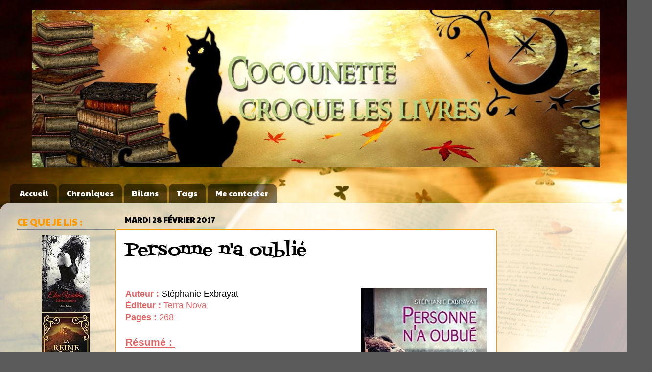

--- FILE ---
content_type: text/html; charset=UTF-8
request_url: https://cocounettecroqueleslivres.blogspot.com/2017/02/personne-na-oublie.html
body_size: 22696
content:
<!DOCTYPE html>
<html class='v2' dir='ltr' xmlns='http://www.w3.org/1999/xhtml' xmlns:b='http://www.google.com/2005/gml/b' xmlns:data='http://www.google.com/2005/gml/data' xmlns:expr='http://www.google.com/2005/gml/expr'>
<head>
<link href='https://www.blogger.com/static/v1/widgets/4128112664-css_bundle_v2.css' rel='stylesheet' type='text/css'/>
<meta content='width=1100' name='viewport'/>
<meta content='text/html; charset=UTF-8' http-equiv='Content-Type'/>
<meta content='blogger' name='generator'/>
<link href='https://cocounettecroqueleslivres.blogspot.com/favicon.ico' rel='icon' type='image/x-icon'/>
<link href='http://cocounettecroqueleslivres.blogspot.com/2017/02/personne-na-oublie.html' rel='canonical'/>
<link rel="alternate" type="application/atom+xml" title="Cocounette croque les livres - Atom" href="https://cocounettecroqueleslivres.blogspot.com/feeds/posts/default" />
<link rel="alternate" type="application/rss+xml" title="Cocounette croque les livres - RSS" href="https://cocounettecroqueleslivres.blogspot.com/feeds/posts/default?alt=rss" />
<link rel="service.post" type="application/atom+xml" title="Cocounette croque les livres - Atom" href="https://www.blogger.com/feeds/3482083875269552338/posts/default" />

<link rel="alternate" type="application/atom+xml" title="Cocounette croque les livres - Atom" href="https://cocounettecroqueleslivres.blogspot.com/feeds/5729908824361990709/comments/default" />
<!--Can't find substitution for tag [blog.ieCssRetrofitLinks]-->
<link href='https://blogger.googleusercontent.com/img/b/R29vZ2xl/AVvXsEjyCoD8r6soYEMWCmCNNZNpIUuesqb43sNQ-63aVpHvGLZv9IUVq0WUH385TEqhMQwXg3nJF89TVfEPFe20BCVIIt6HdeWa8qK-tk6F9gH5ZNqCEUnUTKe01sLZe9i4W-SLletycYg9dWQ/s400/personne+n%2527a+oublie.jpg' rel='image_src'/>
<meta content='http://cocounettecroqueleslivres.blogspot.com/2017/02/personne-na-oublie.html' property='og:url'/>
<meta content='Personne n&#39;a oublié' property='og:title'/>
<meta content='    Auteur : Stéphanie Exbrayat  Éditeur : Terra Nova  Pages : 268    Résumé :     Sam, huit ans, tombe du haut d’une grange et meurt le crâ...' property='og:description'/>
<meta content='https://blogger.googleusercontent.com/img/b/R29vZ2xl/AVvXsEjyCoD8r6soYEMWCmCNNZNpIUuesqb43sNQ-63aVpHvGLZv9IUVq0WUH385TEqhMQwXg3nJF89TVfEPFe20BCVIIt6HdeWa8qK-tk6F9gH5ZNqCEUnUTKe01sLZe9i4W-SLletycYg9dWQ/w1200-h630-p-k-no-nu/personne+n%2527a+oublie.jpg' property='og:image'/>
<title>Cocounette croque les livres: Personne n'a oublié</title>
<style type='text/css'>@font-face{font-family:'Dancing Script';font-style:normal;font-weight:700;font-display:swap;src:url(//fonts.gstatic.com/s/dancingscript/v29/If2cXTr6YS-zF4S-kcSWSVi_sxjsohD9F50Ruu7B1i03Rep8hNX6plRPjLo.woff2)format('woff2');unicode-range:U+0102-0103,U+0110-0111,U+0128-0129,U+0168-0169,U+01A0-01A1,U+01AF-01B0,U+0300-0301,U+0303-0304,U+0308-0309,U+0323,U+0329,U+1EA0-1EF9,U+20AB;}@font-face{font-family:'Dancing Script';font-style:normal;font-weight:700;font-display:swap;src:url(//fonts.gstatic.com/s/dancingscript/v29/If2cXTr6YS-zF4S-kcSWSVi_sxjsohD9F50Ruu7B1i03ROp8hNX6plRPjLo.woff2)format('woff2');unicode-range:U+0100-02BA,U+02BD-02C5,U+02C7-02CC,U+02CE-02D7,U+02DD-02FF,U+0304,U+0308,U+0329,U+1D00-1DBF,U+1E00-1E9F,U+1EF2-1EFF,U+2020,U+20A0-20AB,U+20AD-20C0,U+2113,U+2C60-2C7F,U+A720-A7FF;}@font-face{font-family:'Dancing Script';font-style:normal;font-weight:700;font-display:swap;src:url(//fonts.gstatic.com/s/dancingscript/v29/If2cXTr6YS-zF4S-kcSWSVi_sxjsohD9F50Ruu7B1i03Sup8hNX6plRP.woff2)format('woff2');unicode-range:U+0000-00FF,U+0131,U+0152-0153,U+02BB-02BC,U+02C6,U+02DA,U+02DC,U+0304,U+0308,U+0329,U+2000-206F,U+20AC,U+2122,U+2191,U+2193,U+2212,U+2215,U+FEFF,U+FFFD;}@font-face{font-family:'Fontdiner Swanky';font-style:normal;font-weight:400;font-display:swap;src:url(//fonts.gstatic.com/s/fontdinerswanky/v24/ijwOs4XgRNsiaI5-hcVb4hQgMvCD0uYVKwOs1to.woff2)format('woff2');unicode-range:U+0000-00FF,U+0131,U+0152-0153,U+02BB-02BC,U+02C6,U+02DA,U+02DC,U+0304,U+0308,U+0329,U+2000-206F,U+20AC,U+2122,U+2191,U+2193,U+2212,U+2215,U+FEFF,U+FFFD;}@font-face{font-family:'Paytone One';font-style:normal;font-weight:400;font-display:swap;src:url(//fonts.gstatic.com/s/paytoneone/v25/0nksC9P7MfYHj2oFtYm2ChTigPvfiwq-FQc.woff2)format('woff2');unicode-range:U+0102-0103,U+0110-0111,U+0128-0129,U+0168-0169,U+01A0-01A1,U+01AF-01B0,U+0300-0301,U+0303-0304,U+0308-0309,U+0323,U+0329,U+1EA0-1EF9,U+20AB;}@font-face{font-family:'Paytone One';font-style:normal;font-weight:400;font-display:swap;src:url(//fonts.gstatic.com/s/paytoneone/v25/0nksC9P7MfYHj2oFtYm2ChTjgPvfiwq-FQc.woff2)format('woff2');unicode-range:U+0100-02BA,U+02BD-02C5,U+02C7-02CC,U+02CE-02D7,U+02DD-02FF,U+0304,U+0308,U+0329,U+1D00-1DBF,U+1E00-1E9F,U+1EF2-1EFF,U+2020,U+20A0-20AB,U+20AD-20C0,U+2113,U+2C60-2C7F,U+A720-A7FF;}@font-face{font-family:'Paytone One';font-style:normal;font-weight:400;font-display:swap;src:url(//fonts.gstatic.com/s/paytoneone/v25/0nksC9P7MfYHj2oFtYm2ChTtgPvfiwq-.woff2)format('woff2');unicode-range:U+0000-00FF,U+0131,U+0152-0153,U+02BB-02BC,U+02C6,U+02DA,U+02DC,U+0304,U+0308,U+0329,U+2000-206F,U+20AC,U+2122,U+2191,U+2193,U+2212,U+2215,U+FEFF,U+FFFD;}</style>
<style id='page-skin-1' type='text/css'><!--
/*-----------------------------------------------
Blogger Template Style
Name:     Picture Window
Designer: Blogger
URL:      www.blogger.com
----------------------------------------------- */
/* Content
----------------------------------------------- */
body {
font: normal normal 18px Arial, Tahoma, Helvetica, FreeSans, sans-serif;
color: #000000;
background: #5b5b5b url(//1.bp.blogspot.com/-552V9b62C5Y/V73MbMBR-hI/AAAAAAAAAlo/K306HSD9c0wL-DtZUG7f7UdPJhkxdI1-QCK4B/s0/livres.jpeg) repeat scroll top left;
}
html body .region-inner {
min-width: 0;
max-width: 100%;
width: auto;
}
.content-outer {
font-size: 90%;
}
a:link {
text-decoration:none;
color: #ff9900;
}
a:visited {
text-decoration:none;
color: #e06666;
}
a:hover {
text-decoration:underline;
color: #ff0000;
}
.content-outer {
background: transparent none repeat scroll top left;
-moz-border-radius: 0;
-webkit-border-radius: 0;
-goog-ms-border-radius: 0;
border-radius: 0;
-moz-box-shadow: 0 0 0 rgba(0, 0, 0, .15);
-webkit-box-shadow: 0 0 0 rgba(0, 0, 0, .15);
-goog-ms-box-shadow: 0 0 0 rgba(0, 0, 0, .15);
box-shadow: 0 0 0 rgba(0, 0, 0, .15);
margin: 20px auto;
}
.content-inner {
padding: 0;
}
/* Header
----------------------------------------------- */
.header-outer {
background: rgba(91, 91, 91, 0) none repeat-x scroll top left;
_background-image: none;
color: #000000;
-moz-border-radius: 0;
-webkit-border-radius: 0;
-goog-ms-border-radius: 0;
border-radius: 0;
}
.Header img, .Header #header-inner {
-moz-border-radius: 0;
-webkit-border-radius: 0;
-goog-ms-border-radius: 0;
border-radius: 0;
}
.header-inner .Header .titlewrapper,
.header-inner .Header .descriptionwrapper {
padding-left: 0;
padding-right: 0;
}
.Header h1 {
font: normal bold 100% Dancing Script;
text-shadow: 1px 1px 3px rgba(0, 0, 0, 0.3);
}
.Header h1 a {
color: #000000;
}
.Header .description {
font-size: 130%;
}
/* Tabs
----------------------------------------------- */
.tabs-inner {
margin: .5em 20px 0;
padding: 0;
}
.tabs-inner .section {
margin: 0;
}
.tabs-inner .widget ul {
padding: 0;
background: rgba(0, 0, 0, 0) none repeat scroll bottom;
-moz-border-radius: 0;
-webkit-border-radius: 0;
-goog-ms-border-radius: 0;
border-radius: 0;
}
.tabs-inner .widget li {
border: none;
}
.tabs-inner .widget li a {
display: inline-block;
padding: .5em 1em;
margin-right: .25em;
color: #ffffff;
font: normal normal 16px Paytone One;
-moz-border-radius: 10px 10px 0 0;
-webkit-border-top-left-radius: 10px;
-webkit-border-top-right-radius: 10px;
-goog-ms-border-radius: 10px 10px 0 0;
border-radius: 10px 10px 0 0;
background: transparent url(https://resources.blogblog.com/blogblog/data/1kt/transparent/black50.png) repeat scroll top left;
border-right: 1px solid rgba(91, 91, 91, 0);
}
.tabs-inner .widget li:first-child a {
padding-left: 1.25em;
-moz-border-radius-topleft: 10px;
-moz-border-radius-bottomleft: 0;
-webkit-border-top-left-radius: 10px;
-webkit-border-bottom-left-radius: 0;
-goog-ms-border-top-left-radius: 10px;
-goog-ms-border-bottom-left-radius: 0;
border-top-left-radius: 10px;
border-bottom-left-radius: 0;
}
.tabs-inner .widget li.selected a,
.tabs-inner .widget li a:hover {
position: relative;
z-index: 1;
background: rgba(0, 0, 0, 0) url(https://resources.blogblog.com/blogblog/data/1kt/transparent/white80.png) repeat scroll bottom;
color: #336699;
-moz-box-shadow: 0 0 3px rgba(0, 0, 0, .15);
-webkit-box-shadow: 0 0 3px rgba(0, 0, 0, .15);
-goog-ms-box-shadow: 0 0 3px rgba(0, 0, 0, .15);
box-shadow: 0 0 3px rgba(0, 0, 0, .15);
}
/* Headings
----------------------------------------------- */
h2 {
font: normal normal 16px Paytone One;
text-transform: uppercase;
color: #ff9900;
margin: .5em 0;
}
/* Main
----------------------------------------------- */
.main-outer {
background: transparent url(https://resources.blogblog.com/blogblog/data/1kt/transparent/white80.png) repeat scroll top left;
-moz-border-radius: 20px 20px 0 0;
-webkit-border-top-left-radius: 20px;
-webkit-border-top-right-radius: 20px;
-webkit-border-bottom-left-radius: 0;
-webkit-border-bottom-right-radius: 0;
-goog-ms-border-radius: 20px 20px 0 0;
border-radius: 20px 20px 0 0;
-moz-box-shadow: 0 1px 3px rgba(0, 0, 0, .15);
-webkit-box-shadow: 0 1px 3px rgba(0, 0, 0, .15);
-goog-ms-box-shadow: 0 1px 3px rgba(0, 0, 0, .15);
box-shadow: 0 1px 3px rgba(0, 0, 0, .15);
}
.main-inner {
padding: 15px 20px 20px;
}
.main-inner .column-center-inner {
padding: 0 0;
}
.main-inner .column-left-inner {
padding-left: 0;
}
.main-inner .column-right-inner {
padding-right: 0;
}
/* Posts
----------------------------------------------- */
h3.post-title {
margin: 0;
font: normal normal 36px Fontdiner Swanky;
}
.comments h4 {
margin: 1em 0 0;
font: normal normal 36px Fontdiner Swanky;
}
.date-header span {
color: #000000;
}
.post-outer {
background-color: #ffffff;
border: solid 1px #ff9900;
-moz-border-radius: 5px;
-webkit-border-radius: 5px;
border-radius: 5px;
-goog-ms-border-radius: 5px;
padding: 15px 20px;
margin: 0 -20px 20px;
}
.post-body {
line-height: 1.4;
font-size: 110%;
position: relative;
}
.post-header {
margin: 0 0 1.5em;
color: #000000;
line-height: 1.6;
}
.post-footer {
margin: .5em 0 0;
color: #000000;
line-height: 1.6;
}
#blog-pager {
font-size: 140%
}
#comments .comment-author {
padding-top: 1.5em;
border-top: dashed 1px #ccc;
border-top: dashed 1px rgba(128, 128, 128, .5);
background-position: 0 1.5em;
}
#comments .comment-author:first-child {
padding-top: 0;
border-top: none;
}
.avatar-image-container {
margin: .2em 0 0;
}
/* Comments
----------------------------------------------- */
.comments .comments-content .icon.blog-author {
background-repeat: no-repeat;
background-image: url([data-uri]);
}
.comments .comments-content .loadmore a {
border-top: 1px solid #ff0000;
border-bottom: 1px solid #ff0000;
}
.comments .continue {
border-top: 2px solid #ff0000;
}
/* Widgets
----------------------------------------------- */
.widget ul, .widget #ArchiveList ul.flat {
padding: 0;
list-style: none;
}
.widget ul li, .widget #ArchiveList ul.flat li {
border-top: dashed 1px #ccc;
border-top: dashed 1px rgba(128, 128, 128, .5);
}
.widget ul li:first-child, .widget #ArchiveList ul.flat li:first-child {
border-top: none;
}
.widget .post-body ul {
list-style: disc;
}
.widget .post-body ul li {
border: none;
}
/* Footer
----------------------------------------------- */
.footer-outer {
color:#d1d1d1;
background: transparent url(https://resources.blogblog.com/blogblog/data/1kt/transparent/black50.png) repeat scroll top left;
-moz-border-radius: 0 0 20px 20px;
-webkit-border-top-left-radius: 0;
-webkit-border-top-right-radius: 0;
-webkit-border-bottom-left-radius: 20px;
-webkit-border-bottom-right-radius: 20px;
-goog-ms-border-radius: 0 0 20px 20px;
border-radius: 0 0 20px 20px;
-moz-box-shadow: 0 1px 3px rgba(0, 0, 0, .15);
-webkit-box-shadow: 0 1px 3px rgba(0, 0, 0, .15);
-goog-ms-box-shadow: 0 1px 3px rgba(0, 0, 0, .15);
box-shadow: 0 1px 3px rgba(0, 0, 0, .15);
}
.footer-inner {
padding: 10px 20px 20px;
}
.footer-outer a {
color: #efa4ab;
}
.footer-outer a:visited {
color: #ef8c84;
}
.footer-outer a:hover {
color: #ff9900;
}
.footer-outer .widget h2 {
color: #b2b2b2;
}
/* Mobile
----------------------------------------------- */
html body.mobile {
height: auto;
}
html body.mobile {
min-height: 480px;
background-size: 100% auto;
}
.mobile .body-fauxcolumn-outer {
background: transparent none repeat scroll top left;
}
html .mobile .mobile-date-outer, html .mobile .blog-pager {
border-bottom: none;
background: transparent url(https://resources.blogblog.com/blogblog/data/1kt/transparent/white80.png) repeat scroll top left;
margin-bottom: 10px;
}
.mobile .date-outer {
background: transparent url(https://resources.blogblog.com/blogblog/data/1kt/transparent/white80.png) repeat scroll top left;
}
.mobile .header-outer, .mobile .main-outer,
.mobile .post-outer, .mobile .footer-outer {
-moz-border-radius: 0;
-webkit-border-radius: 0;
-goog-ms-border-radius: 0;
border-radius: 0;
}
.mobile .content-outer,
.mobile .main-outer,
.mobile .post-outer {
background: inherit;
border: none;
}
.mobile .content-outer {
font-size: 100%;
}
.mobile-link-button {
background-color: #ff9900;
}
.mobile-link-button a:link, .mobile-link-button a:visited {
color: #ffffff;
}
.mobile-index-contents {
color: #000000;
}
.mobile .tabs-inner .PageList .widget-content {
background: rgba(0, 0, 0, 0) url(https://resources.blogblog.com/blogblog/data/1kt/transparent/white80.png) repeat scroll bottom;
color: #336699;
}
.mobile .tabs-inner .PageList .widget-content .pagelist-arrow {
border-left: 1px solid rgba(91, 91, 91, 0);
}

--></style>
<style id='template-skin-1' type='text/css'><!--
body {
min-width: 1290px;
}
.content-outer, .content-fauxcolumn-outer, .region-inner {
min-width: 1290px;
max-width: 1290px;
_width: 1290px;
}
.main-inner .columns {
padding-left: 220px;
padding-right: 260px;
}
.main-inner .fauxcolumn-center-outer {
left: 220px;
right: 260px;
/* IE6 does not respect left and right together */
_width: expression(this.parentNode.offsetWidth -
parseInt("220px") -
parseInt("260px") + 'px');
}
.main-inner .fauxcolumn-left-outer {
width: 220px;
}
.main-inner .fauxcolumn-right-outer {
width: 260px;
}
.main-inner .column-left-outer {
width: 220px;
right: 100%;
margin-left: -220px;
}
.main-inner .column-right-outer {
width: 260px;
margin-right: -260px;
}
#layout {
min-width: 0;
}
#layout .content-outer {
min-width: 0;
width: 800px;
}
#layout .region-inner {
min-width: 0;
width: auto;
}
body#layout div.add_widget {
padding: 8px;
}
body#layout div.add_widget a {
margin-left: 32px;
}
--></style>
<script>
  (function(i,s,o,g,r,a,m){i['GoogleAnalyticsObject']=r;i[r]=i[r]||function(){
  (i[r].q=i[r].q||[]).push(arguments)},i[r].l=1*new Date();a=s.createElement(o),
  m=s.getElementsByTagName(o)[0];a.async=1;a.src=g;m.parentNode.insertBefore(a,m)
  })(window,document,'script','https://www.google-analytics.com/analytics.js','ga');

  ga('create', 'UA-90420129-1', 'auto');
  ga('send', 'pageview');

</script>
<link href='https://www.blogger.com/dyn-css/authorization.css?targetBlogID=3482083875269552338&amp;zx=b072cea2-82a3-4d6a-aba9-630e20ac04ae' media='none' onload='if(media!=&#39;all&#39;)media=&#39;all&#39;' rel='stylesheet'/><noscript><link href='https://www.blogger.com/dyn-css/authorization.css?targetBlogID=3482083875269552338&amp;zx=b072cea2-82a3-4d6a-aba9-630e20ac04ae' rel='stylesheet'/></noscript>
<meta name='google-adsense-platform-account' content='ca-host-pub-1556223355139109'/>
<meta name='google-adsense-platform-domain' content='blogspot.com'/>

<!-- data-ad-client=ca-pub-5491770212675336 -->

</head>
<body class='loading variant-open'>
<div class='body-fauxcolumns'>
<div class='fauxcolumn-outer body-fauxcolumn-outer'>
<div class='cap-top'>
<div class='cap-left'></div>
<div class='cap-right'></div>
</div>
<div class='fauxborder-left'>
<div class='fauxborder-right'></div>
<div class='fauxcolumn-inner'>
</div>
</div>
<div class='cap-bottom'>
<div class='cap-left'></div>
<div class='cap-right'></div>
</div>
</div>
</div>
<div class='content'>
<div class='content-fauxcolumns'>
<div class='fauxcolumn-outer content-fauxcolumn-outer'>
<div class='cap-top'>
<div class='cap-left'></div>
<div class='cap-right'></div>
</div>
<div class='fauxborder-left'>
<div class='fauxborder-right'></div>
<div class='fauxcolumn-inner'>
</div>
</div>
<div class='cap-bottom'>
<div class='cap-left'></div>
<div class='cap-right'></div>
</div>
</div>
</div>
<div class='content-outer'>
<div class='content-cap-top cap-top'>
<div class='cap-left'></div>
<div class='cap-right'></div>
</div>
<div class='fauxborder-left content-fauxborder-left'>
<div class='fauxborder-right content-fauxborder-right'></div>
<div class='content-inner'>
<header>
<div class='header-outer'>
<div class='header-cap-top cap-top'>
<div class='cap-left'></div>
<div class='cap-right'></div>
</div>
<div class='fauxborder-left header-fauxborder-left'>
<div class='fauxborder-right header-fauxborder-right'></div>
<div class='region-inner header-inner'>
<div class='header section' id='header' name='En-tête'><div class='widget Header' data-version='1' id='Header1'>
<div id='header-inner'>
<a href='https://cocounettecroqueleslivres.blogspot.com/' style='display: block'>
<img alt='Cocounette croque les livres' height='322px; ' id='Header1_headerimg' src='https://blogger.googleusercontent.com/img/b/R29vZ2xl/AVvXsEjHc_O2tdaCJZ9xRu8rpWlzwZkMAe5W9cx67poc6LGtBQSgmgSEjDWAqW_fbqc7VhSlI25doJUBYqXYR7Lej4jxEaJdBriWUqGv0iyc9rzXXFiLoiJwLgY9jN1Jxsod7RcUCjYg83wKKFM/s1600/banniere1290.png' style='display: block' width='1290px; '/>
</a>
<div class='descriptionwrapper'>
<p class='description'><span>
</span></p>
</div>
</div>
</div></div>
</div>
</div>
<div class='header-cap-bottom cap-bottom'>
<div class='cap-left'></div>
<div class='cap-right'></div>
</div>
</div>
</header>
<div class='tabs-outer'>
<div class='tabs-cap-top cap-top'>
<div class='cap-left'></div>
<div class='cap-right'></div>
</div>
<div class='fauxborder-left tabs-fauxborder-left'>
<div class='fauxborder-right tabs-fauxborder-right'></div>
<div class='region-inner tabs-inner'>
<div class='tabs section' id='crosscol' name='Toutes les colonnes'><div class='widget HTML' data-version='1' id='HTML3'>
<div class='widget-content'>
<!-- début du menu -->
<a href="#menu" class="menubtn"></a>
<nav id="menu" class="menu" role="navigation">
<ul>
<li><a href="http://cocounettecroqueleslivres.blogspot.fr/">Accueil</a></li>

<li><a href="http://cocounettecroqueleslivres.blogspot.fr/search/label/Chronique">Chroniques</a></li>

<li><a title="Bilans" href="http://cocounettecroqueleslivres.blogspot.fr/search/label/Bilan%20livresque/">Bilans</a></li>

<li><a title="Tags" href="http://cocounettecroqueleslivres.blogspot.fr/search/label/Tag/">Tags</a></li>


 <li><a title="Me contacter" href="mailto:cocounettecroqueleslivres@gmail.com">Me contacter</a></li>

</ul>
<!-- fin du menu --></nav>
</div>
<div class='clear'></div>
</div></div>
<div class='tabs no-items section' id='crosscol-overflow' name='Cross-Column 2'></div>
</div>
</div>
<div class='tabs-cap-bottom cap-bottom'>
<div class='cap-left'></div>
<div class='cap-right'></div>
</div>
</div>
<div class='main-outer'>
<div class='main-cap-top cap-top'>
<div class='cap-left'></div>
<div class='cap-right'></div>
</div>
<div class='fauxborder-left main-fauxborder-left'>
<div class='fauxborder-right main-fauxborder-right'></div>
<div class='region-inner main-inner'>
<div class='columns fauxcolumns'>
<div class='fauxcolumn-outer fauxcolumn-center-outer'>
<div class='cap-top'>
<div class='cap-left'></div>
<div class='cap-right'></div>
</div>
<div class='fauxborder-left'>
<div class='fauxborder-right'></div>
<div class='fauxcolumn-inner'>
</div>
</div>
<div class='cap-bottom'>
<div class='cap-left'></div>
<div class='cap-right'></div>
</div>
</div>
<div class='fauxcolumn-outer fauxcolumn-left-outer'>
<div class='cap-top'>
<div class='cap-left'></div>
<div class='cap-right'></div>
</div>
<div class='fauxborder-left'>
<div class='fauxborder-right'></div>
<div class='fauxcolumn-inner'>
</div>
</div>
<div class='cap-bottom'>
<div class='cap-left'></div>
<div class='cap-right'></div>
</div>
</div>
<div class='fauxcolumn-outer fauxcolumn-right-outer'>
<div class='cap-top'>
<div class='cap-left'></div>
<div class='cap-right'></div>
</div>
<div class='fauxborder-left'>
<div class='fauxborder-right'></div>
<div class='fauxcolumn-inner'>
</div>
</div>
<div class='cap-bottom'>
<div class='cap-left'></div>
<div class='cap-right'></div>
</div>
</div>
<!-- corrects IE6 width calculation -->
<div class='columns-inner'>
<div class='column-center-outer'>
<div class='column-center-inner'>
<div class='main section' id='main' name='Principal'><div class='widget Blog' data-version='1' id='Blog1'>
<div class='blog-posts hfeed'>

          <div class="date-outer">
        
<h2 class='date-header'><span>mardi 28 février 2017</span></h2>

          <div class="date-posts">
        
<div class='post-outer'>
<div class='post hentry uncustomized-post-template' itemprop='blogPost' itemscope='itemscope' itemtype='http://schema.org/BlogPosting'>
<meta content='https://blogger.googleusercontent.com/img/b/R29vZ2xl/AVvXsEjyCoD8r6soYEMWCmCNNZNpIUuesqb43sNQ-63aVpHvGLZv9IUVq0WUH385TEqhMQwXg3nJF89TVfEPFe20BCVIIt6HdeWa8qK-tk6F9gH5ZNqCEUnUTKe01sLZe9i4W-SLletycYg9dWQ/s400/personne+n%2527a+oublie.jpg' itemprop='image_url'/>
<meta content='3482083875269552338' itemprop='blogId'/>
<meta content='5729908824361990709' itemprop='postId'/>
<a name='5729908824361990709'></a>
<h3 class='post-title entry-title' itemprop='name'>
Personne n'a oublié
</h3>
<div class='post-header'>
<div class='post-header-line-1'></div>
</div>
<div class='post-body entry-content' id='post-body-5729908824361990709' itemprop='description articleBody'>
<div class="separator" style="clear: both; text-align: center;">
<br /></div>
<div class="separator" style="clear: both; text-align: center;">
<a href="https://blogger.googleusercontent.com/img/b/R29vZ2xl/AVvXsEjyCoD8r6soYEMWCmCNNZNpIUuesqb43sNQ-63aVpHvGLZv9IUVq0WUH385TEqhMQwXg3nJF89TVfEPFe20BCVIIt6HdeWa8qK-tk6F9gH5ZNqCEUnUTKe01sLZe9i4W-SLletycYg9dWQ/s1600/personne+n%2527a+oublie.jpg" imageanchor="1" style="clear: right; float: right; margin-bottom: 1em; margin-left: 1em;"><img border="0" height="400" src="https://blogger.googleusercontent.com/img/b/R29vZ2xl/AVvXsEjyCoD8r6soYEMWCmCNNZNpIUuesqb43sNQ-63aVpHvGLZv9IUVq0WUH385TEqhMQwXg3nJF89TVfEPFe20BCVIIt6HdeWa8qK-tk6F9gH5ZNqCEUnUTKe01sLZe9i4W-SLletycYg9dWQ/s400/personne+n%2527a+oublie.jpg" width="257" /></a></div>
<b><span style="color: #e06666;">Auteur : </span></b>Stéphanie Exbrayat<br />
<span style="color: #e06666;"><b style="color: #e06666;">Éditeur : </b>Terra Nova</span><br />
<span style="color: #e06666;"><b><span style="color: #e06666;">Pages : </span></b>268</span><br />
<br />
<h3>
<b><span style="color: #e06666;"><u>Résumé :&nbsp;</u></span></b></h3>
<br />
<br />
Sam, huit ans, tombe du haut d&#8217;une grange et meurt le crâne fracassé.<br />
Pour Colette, sa mère, impossible de croire à un accident. Elle soupçonne François, son mari, un homme violent et secret, de ne pas être étranger au drame.<br />
Dix ans auparavant, Colette, enceinte d&#8217;un autre homme, a été contrainte de l&#8217;épouser.<br />
Dès lors, son mari a imposé la terreur et la tyrannie au sein de leur foyer. Bravant la violence de cet homme,<br />
Colette s&#8217;engage dans une dangereuse quête de vérité. Quel rôle a-t-il joué dans la mort de Sam ?<br />
Et quel est ce trouble passé que François semble vouloir cacher à tout prix ?<br />
Au cœur de ce petit village du Morvan, les esprits s&#8217;échauffent et les tensions remontant à la guerre atteignent leur paroxysme.<br />
Le village bruisse de rumeurs et de douloureux secrets ne tardent pas à resurgir&#8230; Quand la mort d&#8217;un enfant fait resurgir les secrets d&#8217;un village&#8230;<br />
<br />
<br />
<br />
<br />
<table>
<tbody>
<tr>
<td>&nbsp;&nbsp;&nbsp;&nbsp;&nbsp;&nbsp;&nbsp; </td>

<td><div class="separator" style="clear: both; text-align: center;">
<a href="https://blogger.googleusercontent.com/img/b/R29vZ2xl/AVvXsEgoBmxb4AQVnmUtaJ7VNwc3BtWBOSMz_ettfyxXeXLOfDoFZR6WySKHfswv63WYGzW4-3g5wa8Zf6_g2u0DG_kcUtVnYarKHqBCht4M63ENP7YYs4TRl5Zi04m8YxwxYe63Agiks9Mfxjk/s1600/MINIpartenariat.png" imageanchor="1" style="clear: left; float: left; margin-bottom: 1em; margin-right: 1em;"><img border="0" src="https://blogger.googleusercontent.com/img/b/R29vZ2xl/AVvXsEgoBmxb4AQVnmUtaJ7VNwc3BtWBOSMz_ettfyxXeXLOfDoFZR6WySKHfswv63WYGzW4-3g5wa8Zf6_g2u0DG_kcUtVnYarKHqBCht4M63ENP7YYs4TRl5Zi04m8YxwxYe63Agiks9Mfxjk/s1600/MINIpartenariat.png" /></a><a href="https://blogger.googleusercontent.com/img/b/R29vZ2xl/AVvXsEiJbxEMVQvzbP2ZNCxiK815UIvrmQr3crw0M08478lIG3Snb4Vfh5sIq6CMnjMVCxt6o6tJRB3p_4mbUSz9SwwHcOCUDQ6J9xnGeyCKczB2k3hXfZXCW0BTnR7x9HF7vPFWPgk3DqPwZEs/s1600/mon-avis2.jpeg" imageanchor="1" style="margin-left: 1em; margin-right: 1em;"><span style="color: white;">&nbsp;&nbsp;&nbsp;&nbsp; &nbsp; &nbsp; &nbsp; &nbsp; &nbsp;&nbsp; &nbsp;&nbsp; </span><img border="0" src="https://blogger.googleusercontent.com/img/b/R29vZ2xl/AVvXsEiJbxEMVQvzbP2ZNCxiK815UIvrmQr3crw0M08478lIG3Snb4Vfh5sIq6CMnjMVCxt6o6tJRB3p_4mbUSz9SwwHcOCUDQ6J9xnGeyCKczB2k3hXfZXCW0BTnR7x9HF7vPFWPgk3DqPwZEs/s1600/mon-avis2.jpeg" /></a></div>
</td>
</tr>
</tbody></table>
<br />
J'ai fais la demande de cet ouvrage à la maison d'édition <span style="color: #cc0000;"><b>Terra Nova</b></span> qui a accepté de me l'envoyer et en plus en version papier.<br />
Tout d'abord, je tiens à souligner cette couverture que je trouve vraiment belle et qui représente parfaitement cette histoire et toute l'atmosphère qui l'enveloppe.<br />
<br />
<div class="separator" style="clear: both; text-align: center;">
<a href="https://blogger.googleusercontent.com/img/b/R29vZ2xl/AVvXsEgM7MAU8-qXFm8VhqHpvlO9yJutT9A_UNH85H6C0ofq8hs3Wt4SHJOvY7RIfz_yoV551GUVHGIKGchvwLLOjhFfVb8CpHEmag4V1hx5Yt2odOrBYXmRWSrunnJsDQhiLYEFEm-deA-G_xo/s1600/d30d71a0.png" imageanchor="1" style="margin-left: 1em; margin-right: 1em;"><img border="0" height="80" src="https://blogger.googleusercontent.com/img/b/R29vZ2xl/AVvXsEgM7MAU8-qXFm8VhqHpvlO9yJutT9A_UNH85H6C0ofq8hs3Wt4SHJOvY7RIfz_yoV551GUVHGIKGchvwLLOjhFfVb8CpHEmag4V1hx5Yt2odOrBYXmRWSrunnJsDQhiLYEFEm-deA-G_xo/s200/d30d71a0.png" width="200" /></a></div>
<span style="color: #e06666;"><b><br /></b></span>
<span style="color: #e06666;"><b>Ce roman est à la fois un drame et un thriller </b></span>tout en soulignant la condition de la femme à cette époque pourtant pas si reculée...les années 60.<br />
Je n'ai pas l'habitude de ce genre de lecture mais l'histoire, dès son résumé, pose trop de questions pour que j'en reste là, sans connaître les tenants et les aboutissants...<br />
Et c'est vraiment un coup de cœur que j'ai eu pour "Personne n'a oublié", pas seulement pour son histoire mais également pour sa plume et<span style="color: #e06666;"><b> le traitement des émotions que l'auteure nous livre avec tact et finesse et parfois avec violence.</b></span><br />
<br />
<div class="separator" style="clear: both; text-align: center;">
<a href="https://blogger.googleusercontent.com/img/b/R29vZ2xl/AVvXsEj5eF8iI1-8WVb8_vU6hUr_6qBcW-7fzBCvG_pXu1a2YPVQZ7__ZfxfERmPOu1s-Ft92wz9dy_msLgn3aOihLuZ8cO34osnU8Z5Bf1vECWHWvyvojXd_QpkjQxnAV372T1odjokNdInr2M/s1600/d30d71a0.png" imageanchor="1" style="margin-left: 1em; margin-right: 1em;"><img border="0" height="80" src="https://blogger.googleusercontent.com/img/b/R29vZ2xl/AVvXsEj5eF8iI1-8WVb8_vU6hUr_6qBcW-7fzBCvG_pXu1a2YPVQZ7__ZfxfERmPOu1s-Ft92wz9dy_msLgn3aOihLuZ8cO34osnU8Z5Bf1vECWHWvyvojXd_QpkjQxnAV372T1odjokNdInr2M/s200/d30d71a0.png" width="200" /></a></div>
<br />
Nous vivons à travers les yeux de Colette et traversons avec elle toutes <span style="color: #e06666;"><b>les phases du deuil.&nbsp;</b></span><br />
C'est extrêmement poignant car on ressent toute la colère d'une mère mais également la culpabilité et tous les sentiments contradictoires qui s'y mêlent pour finir par le doute, qui a lui seul va remettre tout en cause.<br />
J'ai trouvé les descriptions sur l'état de Colette, ses émotions, extrêmement réalistes : elles m'ont serré le cœur et poussé mes propres sentiments à leur paroxysme.<br />
Dès lors, <span style="color: #e06666;"><b>un lien invisible se crée entre le lecteur et Colette </b></span>: sa rage devient la notre, sa soif de vérité également... Il est alors impossible de reposer l'ouvrage car l'auteure distille avec talent révélations et secrets provoquant de nombreux rebondissements et encore plus de questionnements.<br />
<br />
<div class="separator" style="clear: both; text-align: center;">
<a href="https://blogger.googleusercontent.com/img/b/R29vZ2xl/AVvXsEj5eF8iI1-8WVb8_vU6hUr_6qBcW-7fzBCvG_pXu1a2YPVQZ7__ZfxfERmPOu1s-Ft92wz9dy_msLgn3aOihLuZ8cO34osnU8Z5Bf1vECWHWvyvojXd_QpkjQxnAV372T1odjokNdInr2M/s1600/d30d71a0.png" imageanchor="1" style="margin-left: 1em; margin-right: 1em;"><img border="0" height="80" src="https://blogger.googleusercontent.com/img/b/R29vZ2xl/AVvXsEj5eF8iI1-8WVb8_vU6hUr_6qBcW-7fzBCvG_pXu1a2YPVQZ7__ZfxfERmPOu1s-Ft92wz9dy_msLgn3aOihLuZ8cO34osnU8Z5Bf1vECWHWvyvojXd_QpkjQxnAV372T1odjokNdInr2M/s200/d30d71a0.png" width="200" /></a></div>
<br />
<br />
Il est impossible de deviner ce qu'il se passera, <b><span style="color: #e06666;">le suspens vous tient à la gorge </span></b>et je pense que le fait que ce soit un enfant rajoute une pression supplémentaire, car la mort d'un si jeune garçon reste un sujet délicat à aborder.<br />
On assiste à la <span style="color: #e06666;"><b>rébellion d'une femme</b></span> qui, soumise, ne se laisse plus faire et veut découvrir la vérité quoi qu'il en coûte.<br />
Elle a des phases de profond abattement, des phases d'espoir et en cela Colette est un personnage extrêmement complexe et riche en émotions.<br />
Nous n'avons pas à faire à une enquêtrice lambda mais à une mère a qui on a tout prit et qui n'a plus rien à perdre...<br />
<br />
<div class="separator" style="clear: both; text-align: center;">
<a href="https://blogger.googleusercontent.com/img/b/R29vZ2xl/AVvXsEj5eF8iI1-8WVb8_vU6hUr_6qBcW-7fzBCvG_pXu1a2YPVQZ7__ZfxfERmPOu1s-Ft92wz9dy_msLgn3aOihLuZ8cO34osnU8Z5Bf1vECWHWvyvojXd_QpkjQxnAV372T1odjokNdInr2M/s1600/d30d71a0.png" imageanchor="1" style="margin-left: 1em; margin-right: 1em;"><img border="0" height="80" src="https://blogger.googleusercontent.com/img/b/R29vZ2xl/AVvXsEj5eF8iI1-8WVb8_vU6hUr_6qBcW-7fzBCvG_pXu1a2YPVQZ7__ZfxfERmPOu1s-Ft92wz9dy_msLgn3aOihLuZ8cO34osnU8Z5Bf1vECWHWvyvojXd_QpkjQxnAV372T1odjokNdInr2M/s200/d30d71a0.png" width="200" /></a></div>
<br />
<br />
<div style="text-align: left;">
<b><span style="color: #e06666;">Tout se déroule dans un village où tout le monde se connaît ou croit se connaître.</span></b></div>
<div style="text-align: left;">
Dans les années 60, beaucoup de drames se déroulaient à la vue de tous mais à l'époque, on fermait tout simplement les yeux (quoi que en y réfléchissant bien, la notre n'est pas si différente...).</div>
<div style="text-align: left;">
L'ambiance du village des années 60 est parfaitement représentée, c'est un nœud de secrets qu'il et difficile à dénouer en particulier quand on est une femme, à la merci de son mari, avec aucun recours.</div>
<div style="text-align: left;">
<span style="color: #e06666;"><b>Le village en lui même devient un personnage à part entière</b></span> qui trône au milieu de cette enquête.</div>
<br />
Je pourrais passer des heures à vous décortiquer ce récit mais je ne voudrais pas vous en retirer le plaisir.<br />
<br />
<div class="separator" style="clear: both; text-align: center;">
<a href="https://blogger.googleusercontent.com/img/b/R29vZ2xl/AVvXsEhIqxU6EnHqf-gyBy-b-lLVY79u5HUaexfi-ebV4rFvnx72rrAU7qDJ6IH3_02kz97s6uaAdqlD0j1b8A0B3gj31No1A5UMRor5ZanFbBnvyrltwdlXeSEHuTthpGvX93zGYFqgaav_wk0/s1600/d30d71a0.png" imageanchor="1" style="margin-left: 1em; margin-right: 1em;"><img border="0" height="80" src="https://blogger.googleusercontent.com/img/b/R29vZ2xl/AVvXsEhIqxU6EnHqf-gyBy-b-lLVY79u5HUaexfi-ebV4rFvnx72rrAU7qDJ6IH3_02kz97s6uaAdqlD0j1b8A0B3gj31No1A5UMRor5ZanFbBnvyrltwdlXeSEHuTthpGvX93zGYFqgaav_wk0/s200/d30d71a0.png" width="200" /></a></div>
<div style="text-align: left;">
<br /></div>
<div style="text-align: center;">
<b><span style="font-size: x-large;"><span style="color: #e06666;">En bref, </span>c'est un roman bouleversant, violent par moment, un page-turner qui vous possèdera jusqu'à ce qu'à votre tour vous découvriez la vérité...</span></b></div>
<div style="text-align: center;">
<br /></div>
<div style="text-align: center;">
<br /></div>
<div class="separator" style="clear: both; text-align: center;">
</div>
<div class="separator" style="clear: both; text-align: center;">
</div>
<div class="separator" style="clear: both; text-align: center;">
<a href="https://blogger.googleusercontent.com/img/b/R29vZ2xl/AVvXsEgB3Hxv0x8986iKH_LnOupccUHcrVGWwTHA-kh1bBGwaWwhTKOoUM3H1iAuoN3e-T7AD5K1OSY44gkt0juIIAvA1A3HqG0ygtdLGMWsErg0ccYf0B_G8iHSAFCb_zrHM_w1TE-p2dIFDIo/s1600/coupdecoeur.jpg" imageanchor="1" style="margin-left: 1em; margin-right: 1em;"><img border="0" src="https://blogger.googleusercontent.com/img/b/R29vZ2xl/AVvXsEgB3Hxv0x8986iKH_LnOupccUHcrVGWwTHA-kh1bBGwaWwhTKOoUM3H1iAuoN3e-T7AD5K1OSY44gkt0juIIAvA1A3HqG0ygtdLGMWsErg0ccYf0B_G8iHSAFCb_zrHM_w1TE-p2dIFDIo/s1600/coupdecoeur.jpg" /></a></div>
<div style="text-align: center;">
<b><span style="font-size: x-large;">&nbsp;</span></b></div>
<br />
<br />
<div style='clear: both;'></div>
</div>
<div class='post-footer'>
<div class='post-footer-line post-footer-line-1'>
<span class='post-author vcard'>
Publié par
<span class='fn' itemprop='author' itemscope='itemscope' itemtype='http://schema.org/Person'>
<meta content='https://www.blogger.com/profile/14295863007575486371' itemprop='url'/>
<a class='g-profile' href='https://www.blogger.com/profile/14295863007575486371' rel='author' title='author profile'>
<span itemprop='name'>Cocounette</span>
</a>
</span>
</span>
<span class='post-timestamp'>
à
<meta content='http://cocounettecroqueleslivres.blogspot.com/2017/02/personne-na-oublie.html' itemprop='url'/>
<a class='timestamp-link' href='https://cocounettecroqueleslivres.blogspot.com/2017/02/personne-na-oublie.html' rel='bookmark' title='permanent link'><abbr class='published' itemprop='datePublished' title='2017-02-28T10:05:00+01:00'>10:05</abbr></a>
</span>
<span class='post-comment-link'>
</span>
<span class='post-icons'>
<span class='item-control blog-admin pid-1908352116'>
<a href='https://www.blogger.com/post-edit.g?blogID=3482083875269552338&postID=5729908824361990709&from=pencil' title='Modifier l&#39;article'>
<img alt='' class='icon-action' height='18' src='https://resources.blogblog.com/img/icon18_edit_allbkg.gif' width='18'/>
</a>
</span>
</span>
<div class='post-share-buttons goog-inline-block'>
<a class='goog-inline-block share-button sb-email' href='https://www.blogger.com/share-post.g?blogID=3482083875269552338&postID=5729908824361990709&target=email' target='_blank' title='Envoyer par e-mail'><span class='share-button-link-text'>Envoyer par e-mail</span></a><a class='goog-inline-block share-button sb-blog' href='https://www.blogger.com/share-post.g?blogID=3482083875269552338&postID=5729908824361990709&target=blog' onclick='window.open(this.href, "_blank", "height=270,width=475"); return false;' target='_blank' title='BlogThis!'><span class='share-button-link-text'>BlogThis!</span></a><a class='goog-inline-block share-button sb-twitter' href='https://www.blogger.com/share-post.g?blogID=3482083875269552338&postID=5729908824361990709&target=twitter' target='_blank' title='Partager sur X'><span class='share-button-link-text'>Partager sur X</span></a><a class='goog-inline-block share-button sb-facebook' href='https://www.blogger.com/share-post.g?blogID=3482083875269552338&postID=5729908824361990709&target=facebook' onclick='window.open(this.href, "_blank", "height=430,width=640"); return false;' target='_blank' title='Partager sur Facebook'><span class='share-button-link-text'>Partager sur Facebook</span></a><a class='goog-inline-block share-button sb-pinterest' href='https://www.blogger.com/share-post.g?blogID=3482083875269552338&postID=5729908824361990709&target=pinterest' target='_blank' title='Partager sur Pinterest'><span class='share-button-link-text'>Partager sur Pinterest</span></a>
</div>
</div>
<div class='post-footer-line post-footer-line-2'>
<span class='post-labels'>
Libellés :
<a href='https://cocounettecroqueleslivres.blogspot.com/search/label/Chronique' rel='tag'>Chronique</a>,
<a href='https://cocounettecroqueleslivres.blogspot.com/search/label/thriller' rel='tag'>thriller</a>
</span>
</div>
<div class='post-footer-line post-footer-line-3'>
<span class='post-location'>
</span>
</div>
</div>
</div>
<div class='comments' id='comments'>
<a name='comments'></a>
<h4>2&#160;commentaires:</h4>
<div class='comments-content'>
<script async='async' src='' type='text/javascript'></script>
<script type='text/javascript'>
    (function() {
      var items = null;
      var msgs = null;
      var config = {};

// <![CDATA[
      var cursor = null;
      if (items && items.length > 0) {
        cursor = parseInt(items[items.length - 1].timestamp) + 1;
      }

      var bodyFromEntry = function(entry) {
        var text = (entry &&
                    ((entry.content && entry.content.$t) ||
                     (entry.summary && entry.summary.$t))) ||
            '';
        if (entry && entry.gd$extendedProperty) {
          for (var k in entry.gd$extendedProperty) {
            if (entry.gd$extendedProperty[k].name == 'blogger.contentRemoved') {
              return '<span class="deleted-comment">' + text + '</span>';
            }
          }
        }
        return text;
      }

      var parse = function(data) {
        cursor = null;
        var comments = [];
        if (data && data.feed && data.feed.entry) {
          for (var i = 0, entry; entry = data.feed.entry[i]; i++) {
            var comment = {};
            // comment ID, parsed out of the original id format
            var id = /blog-(\d+).post-(\d+)/.exec(entry.id.$t);
            comment.id = id ? id[2] : null;
            comment.body = bodyFromEntry(entry);
            comment.timestamp = Date.parse(entry.published.$t) + '';
            if (entry.author && entry.author.constructor === Array) {
              var auth = entry.author[0];
              if (auth) {
                comment.author = {
                  name: (auth.name ? auth.name.$t : undefined),
                  profileUrl: (auth.uri ? auth.uri.$t : undefined),
                  avatarUrl: (auth.gd$image ? auth.gd$image.src : undefined)
                };
              }
            }
            if (entry.link) {
              if (entry.link[2]) {
                comment.link = comment.permalink = entry.link[2].href;
              }
              if (entry.link[3]) {
                var pid = /.*comments\/default\/(\d+)\?.*/.exec(entry.link[3].href);
                if (pid && pid[1]) {
                  comment.parentId = pid[1];
                }
              }
            }
            comment.deleteclass = 'item-control blog-admin';
            if (entry.gd$extendedProperty) {
              for (var k in entry.gd$extendedProperty) {
                if (entry.gd$extendedProperty[k].name == 'blogger.itemClass') {
                  comment.deleteclass += ' ' + entry.gd$extendedProperty[k].value;
                } else if (entry.gd$extendedProperty[k].name == 'blogger.displayTime') {
                  comment.displayTime = entry.gd$extendedProperty[k].value;
                }
              }
            }
            comments.push(comment);
          }
        }
        return comments;
      };

      var paginator = function(callback) {
        if (hasMore()) {
          var url = config.feed + '?alt=json&v=2&orderby=published&reverse=false&max-results=50';
          if (cursor) {
            url += '&published-min=' + new Date(cursor).toISOString();
          }
          window.bloggercomments = function(data) {
            var parsed = parse(data);
            cursor = parsed.length < 50 ? null
                : parseInt(parsed[parsed.length - 1].timestamp) + 1
            callback(parsed);
            window.bloggercomments = null;
          }
          url += '&callback=bloggercomments';
          var script = document.createElement('script');
          script.type = 'text/javascript';
          script.src = url;
          document.getElementsByTagName('head')[0].appendChild(script);
        }
      };
      var hasMore = function() {
        return !!cursor;
      };
      var getMeta = function(key, comment) {
        if ('iswriter' == key) {
          var matches = !!comment.author
              && comment.author.name == config.authorName
              && comment.author.profileUrl == config.authorUrl;
          return matches ? 'true' : '';
        } else if ('deletelink' == key) {
          return config.baseUri + '/comment/delete/'
               + config.blogId + '/' + comment.id;
        } else if ('deleteclass' == key) {
          return comment.deleteclass;
        }
        return '';
      };

      var replybox = null;
      var replyUrlParts = null;
      var replyParent = undefined;

      var onReply = function(commentId, domId) {
        if (replybox == null) {
          // lazily cache replybox, and adjust to suit this style:
          replybox = document.getElementById('comment-editor');
          if (replybox != null) {
            replybox.height = '250px';
            replybox.style.display = 'block';
            replyUrlParts = replybox.src.split('#');
          }
        }
        if (replybox && (commentId !== replyParent)) {
          replybox.src = '';
          document.getElementById(domId).insertBefore(replybox, null);
          replybox.src = replyUrlParts[0]
              + (commentId ? '&parentID=' + commentId : '')
              + '#' + replyUrlParts[1];
          replyParent = commentId;
        }
      };

      var hash = (window.location.hash || '#').substring(1);
      var startThread, targetComment;
      if (/^comment-form_/.test(hash)) {
        startThread = hash.substring('comment-form_'.length);
      } else if (/^c[0-9]+$/.test(hash)) {
        targetComment = hash.substring(1);
      }

      // Configure commenting API:
      var configJso = {
        'maxDepth': config.maxThreadDepth
      };
      var provider = {
        'id': config.postId,
        'data': items,
        'loadNext': paginator,
        'hasMore': hasMore,
        'getMeta': getMeta,
        'onReply': onReply,
        'rendered': true,
        'initComment': targetComment,
        'initReplyThread': startThread,
        'config': configJso,
        'messages': msgs
      };

      var render = function() {
        if (window.goog && window.goog.comments) {
          var holder = document.getElementById('comment-holder');
          window.goog.comments.render(holder, provider);
        }
      };

      // render now, or queue to render when library loads:
      if (window.goog && window.goog.comments) {
        render();
      } else {
        window.goog = window.goog || {};
        window.goog.comments = window.goog.comments || {};
        window.goog.comments.loadQueue = window.goog.comments.loadQueue || [];
        window.goog.comments.loadQueue.push(render);
      }
    })();
// ]]>
  </script>
<div id='comment-holder'>
<div class="comment-thread toplevel-thread"><ol id="top-ra"><li class="comment" id="c7008690801374547880"><div class="avatar-image-container"><img src="//www.blogger.com/img/blogger_logo_round_35.png" alt=""/></div><div class="comment-block"><div class="comment-header"><cite class="user"><a href="https://www.blogger.com/profile/08586395284049353366" rel="nofollow">Au Bazaar des Livres</a></cite><span class="icon user "></span><span class="datetime secondary-text"><a rel="nofollow" href="https://cocounettecroqueleslivres.blogspot.com/2017/02/personne-na-oublie.html?showComment=1488279655961#c7008690801374547880">28 février 2017 à 12:00</a></span></div><p class="comment-content">Ahh il est dans ma PAL et je dois dire que ton avis me donne encore plus envie de le lire !</p><span class="comment-actions secondary-text"><a class="comment-reply" target="_self" data-comment-id="7008690801374547880">Répondre</a><span class="item-control blog-admin blog-admin pid-2078614978"><a target="_self" href="https://www.blogger.com/comment/delete/3482083875269552338/7008690801374547880">Supprimer</a></span></span></div><div class="comment-replies"><div id="c7008690801374547880-rt" class="comment-thread inline-thread"><span class="thread-toggle thread-expanded"><span class="thread-arrow"></span><span class="thread-count"><a target="_self">Réponses</a></span></span><ol id="c7008690801374547880-ra" class="thread-chrome thread-expanded"><div><li class="comment" id="c9222890532930443639"><div class="avatar-image-container"><img src="//blogger.googleusercontent.com/img/b/R29vZ2xl/AVvXsEgnEVA3nMlC9uCgNJFJbCI0hBmKHXdPyWFEINyrgZ7qKMOVjgbZDzGunJ8eTq74g_lBTd0JvEXpqzlC2jD8SY_b0Y0_LhtHHka0iInZmhxR8Ilp0RsUQM6h2z43jM5OHQ/s45-c/avatar.jpg" alt=""/></div><div class="comment-block"><div class="comment-header"><cite class="user"><a href="https://www.blogger.com/profile/14295863007575486371" rel="nofollow">Cocounette</a></cite><span class="icon user blog-author"></span><span class="datetime secondary-text"><a rel="nofollow" href="https://cocounettecroqueleslivres.blogspot.com/2017/02/personne-na-oublie.html?showComment=1488280809845#c9222890532930443639">28 février 2017 à 12:20</a></span></div><p class="comment-content">Oh oui ce fût vraiment une très bonne surprise pour moi, j&#39;ai adoré &#10084; </p><span class="comment-actions secondary-text"><span class="item-control blog-admin blog-admin pid-1908352116"><a target="_self" href="https://www.blogger.com/comment/delete/3482083875269552338/9222890532930443639">Supprimer</a></span></span></div><div class="comment-replies"><div id="c9222890532930443639-rt" class="comment-thread inline-thread hidden"><span class="thread-toggle thread-expanded"><span class="thread-arrow"></span><span class="thread-count"><a target="_self">Réponses</a></span></span><ol id="c9222890532930443639-ra" class="thread-chrome thread-expanded"><div></div><div id="c9222890532930443639-continue" class="continue"><a class="comment-reply" target="_self" data-comment-id="9222890532930443639">Répondre</a></div></ol></div></div><div class="comment-replybox-single" id="c9222890532930443639-ce"></div></li></div><div id="c7008690801374547880-continue" class="continue"><a class="comment-reply" target="_self" data-comment-id="7008690801374547880">Répondre</a></div></ol></div></div><div class="comment-replybox-single" id="c7008690801374547880-ce"></div></li></ol><div id="top-continue" class="continue"><a class="comment-reply" target="_self">Ajouter un commentaire</a></div><div class="comment-replybox-thread" id="top-ce"></div><div class="loadmore hidden" data-post-id="5729908824361990709"><a target="_self">Charger la suite...</a></div></div>
</div>
</div>
<p class='comment-footer'>
<div class='comment-form'>
<a name='comment-form'></a>
<p>
</p>
<a href='https://www.blogger.com/comment/frame/3482083875269552338?po=5729908824361990709&hl=fr&saa=85391&origin=https://cocounettecroqueleslivres.blogspot.com' id='comment-editor-src'></a>
<iframe allowtransparency='true' class='blogger-iframe-colorize blogger-comment-from-post' frameborder='0' height='410px' id='comment-editor' name='comment-editor' src='' width='100%'></iframe>
<script src='https://www.blogger.com/static/v1/jsbin/1345082660-comment_from_post_iframe.js' type='text/javascript'></script>
<script type='text/javascript'>
      BLOG_CMT_createIframe('https://www.blogger.com/rpc_relay.html');
    </script>
</div>
</p>
<div id='backlinks-container'>
<div id='Blog1_backlinks-container'>
</div>
</div>
</div>
</div>
<div class='inline-ad'>
<script async src="//pagead2.googlesyndication.com/pagead/js/adsbygoogle.js"></script>
<!-- cocounettecroqueleslivres_main_Blog1_1x1_as -->
<ins class="adsbygoogle"
     style="display:block"
     data-ad-client="ca-pub-5491770212675336"
     data-ad-host="ca-host-pub-1556223355139109"
     data-ad-host-channel="L0007"
     data-ad-slot="3507546208"
     data-ad-format="auto"></ins>
<script>
(adsbygoogle = window.adsbygoogle || []).push({});
</script>
</div>

        </div></div>
      
</div>
<div class='blog-pager' id='blog-pager'>
<span id='blog-pager-newer-link'>
<a class='blog-pager-newer-link' href='https://cocounettecroqueleslivres.blogspot.com/2017/02/bilan-du-mois-de-fevrier.html' id='Blog1_blog-pager-newer-link' title='Article plus récent'>Article plus récent</a>
</span>
<span id='blog-pager-older-link'>
<a class='blog-pager-older-link' href='https://cocounettecroqueleslivres.blogspot.com/2017/02/cest-lundi-que-lisez-vous-2.html' id='Blog1_blog-pager-older-link' title='Article plus ancien'>Article plus ancien</a>
</span>
<a class='home-link' href='https://cocounettecroqueleslivres.blogspot.com/'>Accueil</a>
</div>
<div class='clear'></div>
<div class='post-feeds'>
<div class='feed-links'>
Inscription à :
<a class='feed-link' href='https://cocounettecroqueleslivres.blogspot.com/feeds/5729908824361990709/comments/default' target='_blank' type='application/atom+xml'>Publier les commentaires (Atom)</a>
</div>
</div>
</div></div>
</div>
</div>
<div class='column-left-outer'>
<div class='column-left-inner'>
<aside>
<div class='sidebar section' id='sidebar-left-1'><div class='widget HTML' data-version='1' id='HTML4'>
<div class='widget-content'>
<!-- Show static HTML/CSS as a placeholder in case js is not enabled - javascript include will override this if things work -->
      <style type="text/css" media="screen">
  .gr_custom_container_1483280112 {
    /* customize your Goodreads widget container here*/
    border: 0px solid gray;
    border-radius:;
    padding: ;
    background-color: ;
    color: #000000;
    width: 200px
  }
  .gr_custom_header_1483280112 {
    /* customize your Goodreads header here*/
    border-bottom:  solid gray;
    width: 100%;
    margin-bottom: ;
    text-align: left;
    font-size: 120%
  }
  .gr_custom_each_container_1483280112 {
    /* customize each individual book container here */
    width: 100%;
    clear: both;
    margin-bottom: px;
    overflow: auto;
    padding-bottom: px;
    border-bottom: px solid #aaa;
  }
  .gr_custom_book_container_1483280112 {
    /* customize your book covers here */
    overflow: hidden;
    height: 160px;
      text-align: CENTER;
      width: 100%;
  }
  .gr_custom_author_1483280112 {
    /* customize your author names here */
    font-size: 10px;
  }
  .gr_custom_tags_1483280112 {
    /* customize your tags here */
    font-size: 10px;
    color: gray;
  }
  .gr_custom_rating_1483280112 {
    /* customize your rating stars here */
    float: right;
  }
</style>

      <div id="gr_custom_widget_1483280112">
          <div class="gr_custom_container_1483280112">
    <h2 class="gr_custom_header_1483280112">
    <a style="text-decoration: none;" href="https://www.goodreads.com/review/list/58762669-cocounette-croque-les-livres?shelf=currently-reading&amp;utm_medium=api&amp;utm_source=custom_widget">Ce que je lis : </a>
    </h2>
      <div class="gr_custom_each_container_1483280112">
          <div class="gr_custom_book_container_1483280112">
            <a title="Agatha Raisin and the Quiche of Death (Agatha Raisin, #1)" href="https://www.goodreads.com/review/show/1859470736?utm_medium=api&amp;utm_source=custom_widget"><img alt="Agatha Raisin and the Quiche of Death" border="0" src="https://images.gr-assets.com/books/1347519173m/8789394.jpg" /></a>
          </div>
      </div>
  <br style="clear: both"/>
  <center>
    <a href="https://www.goodreads.com/"><img alt="goodreads.com" style="border:0" src="https://www.goodreads.com/images/widget/widget_logo.gif" /></a>
  </center>
  <noscript>
    Share <a href="https://www.goodreads.com/">book reviews</a> and ratings with Cocounette, and even join a <a href="https://www.goodreads.com/group">book club</a> on Goodreads.
  </noscript>
  </div>

      </div>
      <script src="https://www.goodreads.com/review/custom_widget/58762669.Ce%20que%20je%20lis%20:%20?cover_position=middle&cover_size=medium&num_books=5&order=a&shelf=currently-reading&show_author=0&show_cover=1&show_rating=0&show_review=1&show_tags=0&show_title=0&sort=date_added&widget_bg_color=FFFFFF&widget_bg_transparent=&widget_border_width=none&widget_id=1483280112&widget_text_color=000000&widget_title_size=medium&widget_width=medium" type="text/javascript" charset="utf-8"></script>
</div>
<div class='clear'></div>
</div><div class='widget HTML' data-version='1' id='HTML5'>
<h2 class='title'>Challenge</h2>
<div class='widget-content'>
<div id="gr_challenge_5493" style="border: 2px solid #EBE8D5; border-radius:10px; padding: 0px 7px 0px 7px; max-width:230px; min-height: 100px">
  <div id="gr_challenge_progress_body_5493" style="font-size: 12px; font-family: georgia,serif;line-height: 18px">
    <h3 style="margin: 4px 0 10px; font-weight: normal; text-align: center">
      <a style="text-decoration: none; font-family:georgia,serif;font-style:italic; font-size: 1.1em" href="https://www.goodreads.com/challenges/5493-2017-reading-challenge">2017 Reading Challenge</a>
    </h3>
        <div class="challengePic">
          <a href="https://www.goodreads.com/challenges/5493-2017-reading-challenge"><img alt="2017 Reading Challenge" style="float:left; margin-right: 10px; border: 0 none" src="https://images.gr-assets.com/challenges/1486591746p2/5493.jpg" /></a>
        </div>
      <div>
        <a href="https://www.goodreads.com/user/show/58762669-cocounette-croque-les-livres">Cocounette</a> has
             read 19 books toward
             their goal of
             100 books.
      </div>
      <div style="width: 100px; margin: 4px 5px 5px 0; float: left; border: 1px solid #382110; height: 8px; overflow: hidden; background-color: #FFF">
        <div style="width: 19%; background-color: #D7D2C4; float: left"><span style="visibility:hidden">hide</span></div>
      </div>
      <div style="font-family: arial, verdana, helvetica, sans-serif;font-size:90%">
        <a href="https://www.goodreads.com/user_challenges/6941954">19 of 100 (19%)</a>
      </div>
        <div style="text-align: right;">
          <a style="text-decoration: none; font-size: 10px;" href="https://www.goodreads.com/user_challenges/6941954">view books</a>
        </div>
  </div>
	<script src="https://www.goodreads.com/user_challenges/widget/58762669-cocounette-croque-les-livres?challenge_id=5493&v=2"></script>
</div>
</div>
<div class='clear'></div>
</div><div class='widget BlogSearch' data-version='1' id='BlogSearch1'>
<h2 class='title'>Rechercher dans ce blog</h2>
<div class='widget-content'>
<div id='BlogSearch1_form'>
<form action='https://cocounettecroqueleslivres.blogspot.com/search' class='gsc-search-box' target='_top'>
<table cellpadding='0' cellspacing='0' class='gsc-search-box'>
<tbody>
<tr>
<td class='gsc-input'>
<input autocomplete='off' class='gsc-input' name='q' size='10' title='search' type='text' value=''/>
</td>
<td class='gsc-search-button'>
<input class='gsc-search-button' title='search' type='submit' value='Rechercher'/>
</td>
</tr>
</tbody>
</table>
</form>
</div>
</div>
<div class='clear'></div>
</div><div class='widget ContactForm' data-version='1' id='ContactForm1'>
<h2 class='title'>Formulaire de contact</h2>
<div class='contact-form-widget'>
<div class='form'>
<form name='contact-form'>
<p></p>
Nom
<br/>
<input class='contact-form-name' id='ContactForm1_contact-form-name' name='name' size='30' type='text' value=''/>
<p></p>
E-mail
<span style='font-weight: bolder;'>*</span>
<br/>
<input class='contact-form-email' id='ContactForm1_contact-form-email' name='email' size='30' type='text' value=''/>
<p></p>
Message
<span style='font-weight: bolder;'>*</span>
<br/>
<textarea class='contact-form-email-message' cols='25' id='ContactForm1_contact-form-email-message' name='email-message' rows='5'></textarea>
<p></p>
<input class='contact-form-button contact-form-button-submit' id='ContactForm1_contact-form-submit' type='button' value='Envoyer'/>
<p></p>
<div style='text-align: center; max-width: 222px; width: 100%'>
<p class='contact-form-error-message' id='ContactForm1_contact-form-error-message'></p>
<p class='contact-form-success-message' id='ContactForm1_contact-form-success-message'></p>
</div>
</form>
</div>
</div>
<div class='clear'></div>
</div><div class='widget Subscribe' data-version='1' id='Subscribe1'>
<div style='white-space:nowrap'>
<h2 class='title'>S&#8217;abonner à</h2>
<div class='widget-content'>
<div class='subscribe-wrapper subscribe-type-POST'>
<div class='subscribe expanded subscribe-type-POST' id='SW_READER_LIST_Subscribe1POST' style='display:none;'>
<div class='top'>
<span class='inner' onclick='return(_SW_toggleReaderList(event, "Subscribe1POST"));'>
<img class='subscribe-dropdown-arrow' src='https://resources.blogblog.com/img/widgets/arrow_dropdown.gif'/>
<img align='absmiddle' alt='' border='0' class='feed-icon' src='https://resources.blogblog.com/img/icon_feed12.png'/>
Articles
</span>
<div class='feed-reader-links'>
<a class='feed-reader-link' href='https://www.netvibes.com/subscribe.php?url=https%3A%2F%2Fcocounettecroqueleslivres.blogspot.com%2Ffeeds%2Fposts%2Fdefault' target='_blank'>
<img src='https://resources.blogblog.com/img/widgets/subscribe-netvibes.png'/>
</a>
<a class='feed-reader-link' href='https://add.my.yahoo.com/content?url=https%3A%2F%2Fcocounettecroqueleslivres.blogspot.com%2Ffeeds%2Fposts%2Fdefault' target='_blank'>
<img src='https://resources.blogblog.com/img/widgets/subscribe-yahoo.png'/>
</a>
<a class='feed-reader-link' href='https://cocounettecroqueleslivres.blogspot.com/feeds/posts/default' target='_blank'>
<img align='absmiddle' class='feed-icon' src='https://resources.blogblog.com/img/icon_feed12.png'/>
                  Atom
                </a>
</div>
</div>
<div class='bottom'></div>
</div>
<div class='subscribe' id='SW_READER_LIST_CLOSED_Subscribe1POST' onclick='return(_SW_toggleReaderList(event, "Subscribe1POST"));'>
<div class='top'>
<span class='inner'>
<img class='subscribe-dropdown-arrow' src='https://resources.blogblog.com/img/widgets/arrow_dropdown.gif'/>
<span onclick='return(_SW_toggleReaderList(event, "Subscribe1POST"));'>
<img align='absmiddle' alt='' border='0' class='feed-icon' src='https://resources.blogblog.com/img/icon_feed12.png'/>
Articles
</span>
</span>
</div>
<div class='bottom'></div>
</div>
</div>
<div class='subscribe-wrapper subscribe-type-PER_POST'>
<div class='subscribe expanded subscribe-type-PER_POST' id='SW_READER_LIST_Subscribe1PER_POST' style='display:none;'>
<div class='top'>
<span class='inner' onclick='return(_SW_toggleReaderList(event, "Subscribe1PER_POST"));'>
<img class='subscribe-dropdown-arrow' src='https://resources.blogblog.com/img/widgets/arrow_dropdown.gif'/>
<img align='absmiddle' alt='' border='0' class='feed-icon' src='https://resources.blogblog.com/img/icon_feed12.png'/>
Commentaires
</span>
<div class='feed-reader-links'>
<a class='feed-reader-link' href='https://www.netvibes.com/subscribe.php?url=https%3A%2F%2Fcocounettecroqueleslivres.blogspot.com%2Ffeeds%2F5729908824361990709%2Fcomments%2Fdefault' target='_blank'>
<img src='https://resources.blogblog.com/img/widgets/subscribe-netvibes.png'/>
</a>
<a class='feed-reader-link' href='https://add.my.yahoo.com/content?url=https%3A%2F%2Fcocounettecroqueleslivres.blogspot.com%2Ffeeds%2F5729908824361990709%2Fcomments%2Fdefault' target='_blank'>
<img src='https://resources.blogblog.com/img/widgets/subscribe-yahoo.png'/>
</a>
<a class='feed-reader-link' href='https://cocounettecroqueleslivres.blogspot.com/feeds/5729908824361990709/comments/default' target='_blank'>
<img align='absmiddle' class='feed-icon' src='https://resources.blogblog.com/img/icon_feed12.png'/>
                  Atom
                </a>
</div>
</div>
<div class='bottom'></div>
</div>
<div class='subscribe' id='SW_READER_LIST_CLOSED_Subscribe1PER_POST' onclick='return(_SW_toggleReaderList(event, "Subscribe1PER_POST"));'>
<div class='top'>
<span class='inner'>
<img class='subscribe-dropdown-arrow' src='https://resources.blogblog.com/img/widgets/arrow_dropdown.gif'/>
<span onclick='return(_SW_toggleReaderList(event, "Subscribe1PER_POST"));'>
<img align='absmiddle' alt='' border='0' class='feed-icon' src='https://resources.blogblog.com/img/icon_feed12.png'/>
Commentaires
</span>
</span>
</div>
<div class='bottom'></div>
</div>
</div>
<div style='clear:both'></div>
</div>
</div>
<div class='clear'></div>
</div><div class='widget Profile' data-version='1' id='Profile1'>
<h2>Qui êtes-vous ?</h2>
<div class='widget-content'>
<a href='https://www.blogger.com/profile/14295863007575486371'><img alt='Ma photo' class='profile-img' height='80' src='//blogger.googleusercontent.com/img/b/R29vZ2xl/AVvXsEgnEVA3nMlC9uCgNJFJbCI0hBmKHXdPyWFEINyrgZ7qKMOVjgbZDzGunJ8eTq74g_lBTd0JvEXpqzlC2jD8SY_b0Y0_LhtHHka0iInZmhxR8Ilp0RsUQM6h2z43jM5OHQ/s113/avatar.jpg' width='80'/></a>
<dl class='profile-datablock'>
<dt class='profile-data'>
<a class='profile-name-link g-profile' href='https://www.blogger.com/profile/14295863007575486371' rel='author' style='background-image: url(//www.blogger.com/img/logo-16.png);'>
Cocounette
</a>
</dt>
</dl>
<a class='profile-link' href='https://www.blogger.com/profile/14295863007575486371' rel='author'>Afficher mon profil complet</a>
<div class='clear'></div>
</div>
</div></div>
</aside>
</div>
</div>
<div class='column-right-outer'>
<div class='column-right-inner'>
<aside>
<div class='sidebar section' id='sidebar-right-1'><div class='widget HTML' data-version='1' id='HTML6'>
<div class='widget-content'>
<iframe src="//www.facebook.com/plugins/likebox.php?href=https://www.facebook.com/cocounettecroqueleslivres/?ref=bookmarks&amp;width=220&amp;height=258&
    amp;colorscheme=light&amp;show_faces=true&amp;border_color&amp;stream=false&amp;header=false&amp;" style="border:none; overflow:hidden; width:292px; height:258px;" ></iframe>
</div>
<div class='clear'></div>
</div><div class='widget HTML' data-version='1' id='HTML1'>
<h2 class='title'>Je suis ici</h2>
<div class='widget-content'>
<table>
<tr>
<td>
<div class="separator" style="clear: both; text-align: center;">
<a href="https://www.facebook.com/cocounettecroqueleslivres/?ref=bookmarks" target="_blank">
<img border="0" height="60" src="https://blogger.googleusercontent.com/img/b/R29vZ2xl/AVvXsEiQwqy5ZiNteN4j7A4nzfqTtfvZiHgPBWGFrD5MgO2ulyRzufAMq4lDYESINejFROqJdFx8cvYJH3ce34Z5Uqgi7l1hXTFe6p9NW6aaVmK-DPlL40qJCtCt7exGPHySuLUXLjDS0_1qvSw/s200/7749074364_d50217842a_z.jpg" width="60" /></a></div>
</td>

<td>
<div class="separator" style="clear: both; text-align: center;">
<a href="https://twitter.com/CocoDubosq" target="_blank"><img border="0" height="60" src="https://blogger.googleusercontent.com/img/b/R29vZ2xl/AVvXsEiVJnqrv-h2nMb8VelsxwnQNSfQuvbotQw8JX5Q6hLO3j24sL4oZADr1vsRYRE40keuy3Eo-nN5_1RFUWi3xQ6KxedTThbiADbdQcUP7Fzmri-Nayh_gfrLoz_nTdoZlRuZH4SOeCdlB2M/s200/twitter.png" width="60" /></a></div>
</td>


<tr>
<td>
<div class="separator" style="clear: both; text-align: center;">
<a href="https://www.instagram.com/cocounette_liseuse/" target="_blank"><img border="0" height="60" src="https://blogger.googleusercontent.com/img/b/R29vZ2xl/AVvXsEit0GmDQzFR4B3glzaydWNJzzmocj8Q06J8P9tWt_XRmw0jiYn7P3fzBXrBiS0ibeAXAsb2gV2r6m6TpGfgnxZER20o8dNxw0MfQ4UFzhTk2RUBm2XGyCg5s9x3TNkgyy9HrLjwx8UkzFA/s200/instagram.png" width="60" /></a></div>
</td>

<td>
<div class="separator" style="clear: both; text-align: center;">
<a href="http://www.livraddict.com/profil/cocounette/" target="_blank"><img border="0" height="60" src="https://blogger.googleusercontent.com/img/b/R29vZ2xl/AVvXsEjuS5fZkKRXgnyNWcfiUgDOTHSNvNTk9ZbEiQqehF5WUt3eyaBBn1_RwXLIIJjZVmJ4MWHiYijvWIi_74I9LQb7tDT1wK85fMFMiGn87JQ5znbhIPys4NpHI_WtWzSUer2FwaPOWhLTVVk/s200/livraddict.jpeg" width="60" /></a></div>
</td>


<td>
<img src="https://s2.netgalley.fr/badge/b74d1553f818ec3df21153dd65cf052bfe4649c5" width="60" height="60"  text-align: "center";alt="badge lecteur professionnel" title="badge lecteur professionnel"/>
</td>
</tr>

<td>
<img src="https://s2.netgalley.fr/badge/075d6f288decd27228055d656b32caabd07c7ff9" width="80" height="80" alt="Badge Critiques à la Une" title="Badge Critiques à la Une"/>
</td>



</tr></table>
</div>
<div class='clear'></div>
</div><div class='widget HTML' data-version='1' id='HTML2'>
<div class='widget-content'>
<div><a href="http://www.babelio.com/monprofil.php?id_user=360824"><img src="https://lh3.googleusercontent.com/blogger_img_proxy/AEn0k_vKQa7OdBXhuogpQlgRaXHuQyXMhFQL387Q7uXWommXRlCZ8aX4z8krs5AagkCf5v1u4-iy20UHPABieoyQLTnCzZ7lg-ZvooHsVA=s0-d" alt="Mon profil sur Babelio.com" title="Mon profil sur Babelio.com" border="0"></a></div>
</div>
<div class='clear'></div>
</div><div class='widget PopularPosts' data-version='1' id='PopularPosts1'>
<h2>Articles les plus consultés</h2>
<div class='widget-content popular-posts'>
<ul>
<li>
<div class='item-content'>
<div class='item-thumbnail'>
<a href='https://cocounettecroqueleslivres.blogspot.com/2018/07/dark-ride.html' target='_blank'>
<img alt='' border='0' src='https://blogger.googleusercontent.com/img/b/R29vZ2xl/AVvXsEhQq8jMBkHF9ZDzaZnKn7A2Vnj2OoknRKtoa5EEREkBvqXA-kUkOjETjeTDOqT0wXn63YWgXS_dL13X31Cdd2CBg0T_gnz6MnOHrCl5Pd7Wblv0bDgr403fiKqX9smbdhGmRQwnuAZ8SXk/w72-h72-p-k-no-nu/couv18015897.jpg'/>
</a>
</div>
<div class='item-title'><a href='https://cocounettecroqueleslivres.blogspot.com/2018/07/dark-ride.html'>Dark Ride</a></div>
<div class='item-snippet'>  Auteur : &#160;Ana Scott   Edition : &#160;Addictives      Résumé&#160; :      Après un terrible événement, Cassandra n&#8217;a d&#8217;autre choix que de fuir Austi...</div>
</div>
<div style='clear: both;'></div>
</li>
<li>
<div class='item-content'>
<div class='item-thumbnail'>
<a href='https://cocounettecroqueleslivres.blogspot.com/2018/07/cherche-jeune-femme-avisee.html' target='_blank'>
<img alt='' border='0' src='https://blogger.googleusercontent.com/img/b/R29vZ2xl/AVvXsEhmVoZiOaZt3SKnW6_PzMKBnmjv2nZwW7skms4jySPtpdgppklbzalFUQVv5fJrWZTb4qNADTIf1T9JCY9Fa7PKlbhNxA8HBXHXVwL-ybkHVz9KrK9lTBqGGBFJsek7eYURAPFjWXIbhj4/w72-h72-p-k-no-nu/couv62508763.jpg'/>
</a>
</div>
<div class='item-title'><a href='https://cocounettecroqueleslivres.blogspot.com/2018/07/cherche-jeune-femme-avisee.html'>CHERCHE jeune femme avisée</a></div>
<div class='item-snippet'>    Auteur : &#160;Sophie Jomain   Edition : &#160;J&#39;ai Lu      Résumé&#160; :      Quand il voit débarquer dans son cabinet la ravissante, mais ô comb...</div>
</div>
<div style='clear: both;'></div>
</li>
<li>
<div class='item-content'>
<div class='item-thumbnail'>
<a href='https://cocounettecroqueleslivres.blogspot.com/2018/08/bilan-livresque-de-juillet-2018.html' target='_blank'>
<img alt='' border='0' src='https://blogger.googleusercontent.com/img/b/R29vZ2xl/AVvXsEi5qtAUI4XKzaLoKAzZVRIUX-lN5zNu3V79NmNyV2KBdRpm-8U58N8kLBNmVQ5pIjkXQL3Sr78LwdaRyHYKXK0nxSy1a-MlQhSlIumFRy3kvghHhGL69lyb26Fm48rfWq8jwZ25yUA6nnE/w72-h72-p-k-no-nu/bilan+du+mois.png'/>
</a>
</div>
<div class='item-title'><a href='https://cocounettecroqueleslivres.blogspot.com/2018/08/bilan-livresque-de-juillet-2018.html'>Bilan livresque de Juillet 2018</a></div>
<div class='item-snippet'>  &#160;            Comment ça je suis en retard pour le bilan? Je ne vois pas de quoi vous parlez...  Un mois sous le signe de la romance et des...</div>
</div>
<div style='clear: both;'></div>
</li>
<li>
<div class='item-content'>
<div class='item-thumbnail'>
<a href='https://cocounettecroqueleslivres.blogspot.com/2018/07/la-maison-de-la-nuit-choisie-tome-3.html' target='_blank'>
<img alt='' border='0' src='https://blogger.googleusercontent.com/img/b/R29vZ2xl/AVvXsEhGRc95uxkqRAPKgvIKHbi7N-MgADL7kCpkqIK6SNyaWHMWAYuTjMRoRW_qvdLjaZSq0CbrnCqEcgIIga4BCIuWZbAYQJ_SK1C89-AcboiYsqGGk2pymh62rgEPTw_ZLW9BkQ0PcpwfzjI/w72-h72-p-k-no-nu/choisie.jpg'/>
</a>
</div>
<div class='item-title'><a href='https://cocounettecroqueleslivres.blogspot.com/2018/07/la-maison-de-la-nuit-choisie-tome-3.html'>La Maison de la Nuit : Choisie (Tome 3)</a></div>
<div class='item-snippet'>   Auteur : &#160;P.C Cast et Kristin Cast   Edition : &#160;Pocket Jeunesse      Résumé&#160; :      La vie sentimentale de Zoey est un véritable casse-tê...</div>
</div>
<div style='clear: both;'></div>
</li>
<li>
<div class='item-content'>
<div class='item-thumbnail'>
<a href='https://cocounettecroqueleslivres.blogspot.com/2018/07/rebecca-kean-tomes-1-et-2-traquee-et.html' target='_blank'>
<img alt='' border='0' src='https://blogger.googleusercontent.com/img/b/R29vZ2xl/AVvXsEgbrsyqv8sC3Z3kFWN7AWba-MjmzKLQ9119O9zb1cxldklFtoPPuHAaS_uSHen6yA1EG6YxX57AavSjHLRUT29rN_iPH3vSHGU0AGsbJHfwpKT-DzM3076cTUTsxy9ZcXhK4kn86SJJdeQ/w72-h72-p-k-no-nu/rebecca.jpg'/>
</a>
</div>
<div class='item-title'><a href='https://cocounettecroqueleslivres.blogspot.com/2018/07/rebecca-kean-tomes-1-et-2-traquee-et.html'>Rebecca Kean : tomes 1 et 2 (Traquée et Pacte de Sang)</a></div>
<div class='item-snippet'>    Auteur : &#160;Cassandra O&#39;Donnell   Edition : &#160;France Loisirs      Résumé&#160; :      Burlington...nouvelle Angleterre.  &#160;Pas de délinquance...</div>
</div>
<div style='clear: both;'></div>
</li>
</ul>
<div class='clear'></div>
</div>
</div><div class='widget BlogArchive' data-version='1' id='BlogArchive1'>
<h2>Archives du blog</h2>
<div class='widget-content'>
<div id='ArchiveList'>
<div id='BlogArchive1_ArchiveList'>
<select id='BlogArchive1_ArchiveMenu'>
<option value=''>Archives du blog</option>
<option value='https://cocounettecroqueleslivres.blogspot.com/2018/08/'>août (1)</option>
<option value='https://cocounettecroqueleslivres.blogspot.com/2018/07/'>juillet (10)</option>
<option value='https://cocounettecroqueleslivres.blogspot.com/2018/06/'>juin (1)</option>
<option value='https://cocounettecroqueleslivres.blogspot.com/2018/04/'>avril (1)</option>
<option value='https://cocounettecroqueleslivres.blogspot.com/2018/01/'>janvier (4)</option>
<option value='https://cocounettecroqueleslivres.blogspot.com/2017/12/'>décembre (7)</option>
<option value='https://cocounettecroqueleslivres.blogspot.com/2017/11/'>novembre (5)</option>
<option value='https://cocounettecroqueleslivres.blogspot.com/2017/09/'>septembre (4)</option>
<option value='https://cocounettecroqueleslivres.blogspot.com/2017/08/'>août (14)</option>
<option value='https://cocounettecroqueleslivres.blogspot.com/2017/07/'>juillet (8)</option>
<option value='https://cocounettecroqueleslivres.blogspot.com/2017/06/'>juin (7)</option>
<option value='https://cocounettecroqueleslivres.blogspot.com/2017/05/'>mai (10)</option>
<option value='https://cocounettecroqueleslivres.blogspot.com/2017/04/'>avril (27)</option>
<option value='https://cocounettecroqueleslivres.blogspot.com/2017/03/'>mars (31)</option>
<option value='https://cocounettecroqueleslivres.blogspot.com/2017/02/'>février (15)</option>
<option value='https://cocounettecroqueleslivres.blogspot.com/2017/01/'>janvier (13)</option>
<option value='https://cocounettecroqueleslivres.blogspot.com/2016/12/'>décembre (17)</option>
<option value='https://cocounettecroqueleslivres.blogspot.com/2016/11/'>novembre (13)</option>
<option value='https://cocounettecroqueleslivres.blogspot.com/2016/10/'>octobre (14)</option>
<option value='https://cocounettecroqueleslivres.blogspot.com/2016/09/'>septembre (8)</option>
<option value='https://cocounettecroqueleslivres.blogspot.com/2016/08/'>août (10)</option>
</select>
</div>
</div>
<div class='clear'></div>
</div>
</div></div>
</aside>
</div>
</div>
</div>
<div style='clear: both'></div>
<!-- columns -->
</div>
<!-- main -->
</div>
</div>
<div class='main-cap-bottom cap-bottom'>
<div class='cap-left'></div>
<div class='cap-right'></div>
</div>
</div>
<footer>
<div class='footer-outer'>
<div class='footer-cap-top cap-top'>
<div class='cap-left'></div>
<div class='cap-right'></div>
</div>
<div class='fauxborder-left footer-fauxborder-left'>
<div class='fauxborder-right footer-fauxborder-right'></div>
<div class='region-inner footer-inner'>
<div class='foot section' id='footer-1'><div class='widget Label' data-version='1' id='Label1'>
<h2>Libellés</h2>
<div class='widget-content cloud-label-widget-content'>
<span class='label-size label-size-5'>
<a dir='ltr' href='https://cocounettecroqueleslivres.blogspot.com/search/label/Chronique'>Chronique</a>
<span class='label-count' dir='ltr'>(162)</span>
</span>
<span class='label-size label-size-4'>
<a dir='ltr' href='https://cocounettecroqueleslivres.blogspot.com/search/label/jeunesse'>jeunesse</a>
<span class='label-count' dir='ltr'>(57)</span>
</span>
<span class='label-size label-size-4'>
<a dir='ltr' href='https://cocounettecroqueleslivres.blogspot.com/search/label/Auto%C3%A9dition'>Autoédition</a>
<span class='label-count' dir='ltr'>(49)</span>
</span>
<span class='label-size label-size-4'>
<a dir='ltr' href='https://cocounettecroqueleslivres.blogspot.com/search/label/fantastique'>fantastique</a>
<span class='label-count' dir='ltr'>(48)</span>
</span>
<span class='label-size label-size-4'>
<a dir='ltr' href='https://cocounettecroqueleslivres.blogspot.com/search/label/romance'>romance</a>
<span class='label-count' dir='ltr'>(26)</span>
</span>
<span class='label-size label-size-3'>
<a dir='ltr' href='https://cocounettecroqueleslivres.blogspot.com/search/label/fantasy'>fantasy</a>
<span class='label-count' dir='ltr'>(23)</span>
</span>
<span class='label-size label-size-3'>
<a dir='ltr' href='https://cocounettecroqueleslivres.blogspot.com/search/label/science-fiction'>science-fiction</a>
<span class='label-count' dir='ltr'>(19)</span>
</span>
<span class='label-size label-size-3'>
<a dir='ltr' href='https://cocounettecroqueleslivres.blogspot.com/search/label/contemporain'>contemporain</a>
<span class='label-count' dir='ltr'>(17)</span>
</span>
<span class='label-size label-size-3'>
<a dir='ltr' href='https://cocounettecroqueleslivres.blogspot.com/search/label/thriller'>thriller</a>
<span class='label-count' dir='ltr'>(13)</span>
</span>
<span class='label-size label-size-3'>
<a dir='ltr' href='https://cocounettecroqueleslivres.blogspot.com/search/label/Tag'>Tag</a>
<span class='label-count' dir='ltr'>(11)</span>
</span>
<span class='label-size label-size-3'>
<a dir='ltr' href='https://cocounettecroqueleslivres.blogspot.com/search/label/dystopie'>dystopie</a>
<span class='label-count' dir='ltr'>(11)</span>
</span>
<span class='label-size label-size-3'>
<a dir='ltr' href='https://cocounettecroqueleslivres.blogspot.com/search/label/Bilan%20livresque'>Bilan livresque</a>
<span class='label-count' dir='ltr'>(10)</span>
</span>
<span class='label-size label-size-3'>
<a dir='ltr' href='https://cocounettecroqueleslivres.blogspot.com/search/label/C%27est%20Lundi'>C&#39;est Lundi</a>
<span class='label-count' dir='ltr'>(10)</span>
</span>
<span class='label-size label-size-3'>
<a dir='ltr' href='https://cocounettecroqueleslivres.blogspot.com/search/label/VO'>VO</a>
<span class='label-count' dir='ltr'>(9)</span>
</span>
<span class='label-size label-size-3'>
<a dir='ltr' href='https://cocounettecroqueleslivres.blogspot.com/search/label/YA'>YA</a>
<span class='label-count' dir='ltr'>(9)</span>
</span>
<span class='label-size label-size-3'>
<a dir='ltr' href='https://cocounettecroqueleslivres.blogspot.com/search/label/aventure'>aventure</a>
<span class='label-count' dir='ltr'>(9)</span>
</span>
<span class='label-size label-size-3'>
<a dir='ltr' href='https://cocounettecroqueleslivres.blogspot.com/search/label/policier'>policier</a>
<span class='label-count' dir='ltr'>(7)</span>
</span>
<span class='label-size label-size-2'>
<a dir='ltr' href='https://cocounettecroqueleslivres.blogspot.com/search/label/chick-lit'>chick-lit</a>
<span class='label-count' dir='ltr'>(5)</span>
</span>
<span class='label-size label-size-2'>
<a dir='ltr' href='https://cocounettecroqueleslivres.blogspot.com/search/label/TBTL'>TBTL</a>
<span class='label-count' dir='ltr'>(4)</span>
</span>
<span class='label-size label-size-2'>
<a dir='ltr' href='https://cocounettecroqueleslivres.blogspot.com/search/label/TTT'>TTT</a>
<span class='label-count' dir='ltr'>(4)</span>
</span>
<span class='label-size label-size-2'>
<a dir='ltr' href='https://cocounettecroqueleslivres.blogspot.com/search/label/conte'>conte</a>
<span class='label-count' dir='ltr'>(4)</span>
</span>
<span class='label-size label-size-2'>
<a dir='ltr' href='https://cocounettecroqueleslivres.blogspot.com/search/label/horreur'>horreur</a>
<span class='label-count' dir='ltr'>(4)</span>
</span>
<span class='label-size label-size-2'>
<a dir='ltr' href='https://cocounettecroqueleslivres.blogspot.com/search/label/La%20Croqu%27auteur%28e%29'>La Croqu&#39;auteur(e)</a>
<span class='label-count' dir='ltr'>(3)</span>
</span>
<span class='label-size label-size-2'>
<a dir='ltr' href='https://cocounettecroqueleslivres.blogspot.com/search/label/drame'>drame</a>
<span class='label-count' dir='ltr'>(3)</span>
</span>
<span class='label-size label-size-2'>
<a dir='ltr' href='https://cocounettecroqueleslivres.blogspot.com/search/label/Netgalley'>Netgalley</a>
<span class='label-count' dir='ltr'>(2)</span>
</span>
<span class='label-size label-size-2'>
<a dir='ltr' href='https://cocounettecroqueleslivres.blogspot.com/search/label/Partenariat'>Partenariat</a>
<span class='label-count' dir='ltr'>(2)</span>
</span>
<span class='label-size label-size-2'>
<a dir='ltr' href='https://cocounettecroqueleslivres.blogspot.com/search/label/bit-lit'>bit-lit</a>
<span class='label-count' dir='ltr'>(2)</span>
</span>
<span class='label-size label-size-2'>
<a dir='ltr' href='https://cocounettecroqueleslivres.blogspot.com/search/label/historique'>historique</a>
<span class='label-count' dir='ltr'>(2)</span>
</span>
<span class='label-size label-size-2'>
<a dir='ltr' href='https://cocounettecroqueleslivres.blogspot.com/search/label/j%27ai%20lu'>j&#39;ai lu</a>
<span class='label-count' dir='ltr'>(2)</span>
</span>
<span class='label-size label-size-2'>
<a dir='ltr' href='https://cocounettecroqueleslivres.blogspot.com/search/label/myst%C3%A8re'>mystère</a>
<span class='label-count' dir='ltr'>(2)</span>
</span>
<span class='label-size label-size-2'>
<a dir='ltr' href='https://cocounettecroqueleslivres.blogspot.com/search/label/nouvelle'>nouvelle</a>
<span class='label-count' dir='ltr'>(2)</span>
</span>
<span class='label-size label-size-2'>
<a dir='ltr' href='https://cocounettecroqueleslivres.blogspot.com/search/label/polar'>polar</a>
<span class='label-count' dir='ltr'>(2)</span>
</span>
<span class='label-size label-size-2'>
<a dir='ltr' href='https://cocounettecroqueleslivres.blogspot.com/search/label/politique'>politique</a>
<span class='label-count' dir='ltr'>(2)</span>
</span>
<span class='label-size label-size-2'>
<a dir='ltr' href='https://cocounettecroqueleslivres.blogspot.com/search/label/sp'>sp</a>
<span class='label-count' dir='ltr'>(2)</span>
</span>
<span class='label-size label-size-1'>
<a dir='ltr' href='https://cocounettecroqueleslivres.blogspot.com/search/label/Amazoncrossing'>Amazoncrossing</a>
<span class='label-count' dir='ltr'>(1)</span>
</span>
<span class='label-size label-size-1'>
<a dir='ltr' href='https://cocounettecroqueleslivres.blogspot.com/search/label/Ana%C3%AFs%20W.'>Anaïs W.</a>
<span class='label-count' dir='ltr'>(1)</span>
</span>
<span class='label-size label-size-1'>
<a dir='ltr' href='https://cocounettecroqueleslivres.blogspot.com/search/label/Booktube'>Booktube</a>
<span class='label-count' dir='ltr'>(1)</span>
</span>
<span class='label-size label-size-1'>
<a dir='ltr' href='https://cocounettecroqueleslivres.blogspot.com/search/label/C%27est%20le%20premier%20je%20balance%20tout'>C&#39;est le premier je balance tout</a>
<span class='label-count' dir='ltr'>(1)</span>
</span>
<span class='label-size label-size-1'>
<a dir='ltr' href='https://cocounettecroqueleslivres.blogspot.com/search/label/France%20Loisirs'>France Loisirs</a>
<span class='label-count' dir='ltr'>(1)</span>
</span>
<span class='label-size label-size-1'>
<a dir='ltr' href='https://cocounettecroqueleslivres.blogspot.com/search/label/Lajouanie'>Lajouanie</a>
<span class='label-count' dir='ltr'>(1)</span>
</span>
<span class='label-size label-size-1'>
<a dir='ltr' href='https://cocounettecroqueleslivres.blogspot.com/search/label/New%20adult'>New adult</a>
<span class='label-count' dir='ltr'>(1)</span>
</span>
<span class='label-size label-size-1'>
<a dir='ltr' href='https://cocounettecroqueleslivres.blogspot.com/search/label/PKJ'>PKJ</a>
<span class='label-count' dir='ltr'>(1)</span>
</span>
<span class='label-size label-size-1'>
<a dir='ltr' href='https://cocounettecroqueleslivres.blogspot.com/search/label/Romance%20M%2FM'>Romance M/M</a>
<span class='label-count' dir='ltr'>(1)</span>
</span>
<span class='label-size label-size-1'>
<a dir='ltr' href='https://cocounettecroqueleslivres.blogspot.com/search/label/Sharon%20Kena'>Sharon Kena</a>
<span class='label-count' dir='ltr'>(1)</span>
</span>
<span class='label-size label-size-1'>
<a dir='ltr' href='https://cocounettecroqueleslivres.blogspot.com/search/label/Spooky'>Spooky</a>
<span class='label-count' dir='ltr'>(1)</span>
</span>
<span class='label-size label-size-1'>
<a dir='ltr' href='https://cocounettecroqueleslivres.blogspot.com/search/label/TTL'>TTL</a>
<span class='label-count' dir='ltr'>(1)</span>
</span>
<span class='label-size label-size-1'>
<a dir='ltr' href='https://cocounettecroqueleslivres.blogspot.com/search/label/T%C3%A9moignage'>Témoignage</a>
<span class='label-count' dir='ltr'>(1)</span>
</span>
<span class='label-size label-size-1'>
<a dir='ltr' href='https://cocounettecroqueleslivres.blogspot.com/search/label/Unboxing'>Unboxing</a>
<span class='label-count' dir='ltr'>(1)</span>
</span>
<span class='label-size label-size-1'>
<a dir='ltr' href='https://cocounettecroqueleslivres.blogspot.com/search/label/album'>album</a>
<span class='label-count' dir='ltr'>(1)</span>
</span>
<span class='label-size label-size-1'>
<a dir='ltr' href='https://cocounettecroqueleslivres.blogspot.com/search/label/challenge'>challenge</a>
<span class='label-count' dir='ltr'>(1)</span>
</span>
<span class='label-size label-size-1'>
<a dir='ltr' href='https://cocounettecroqueleslivres.blogspot.com/search/label/classique'>classique</a>
<span class='label-count' dir='ltr'>(1)</span>
</span>
<span class='label-size label-size-1'>
<a dir='ltr' href='https://cocounettecroqueleslivres.blogspot.com/search/label/fancfiction'>fancfiction</a>
<span class='label-count' dir='ltr'>(1)</span>
</span>
<span class='label-size label-size-1'>
<a dir='ltr' href='https://cocounettecroqueleslivres.blogspot.com/search/label/fant%C3%B4me'>fantôme</a>
<span class='label-count' dir='ltr'>(1)</span>
</span>
<span class='label-size label-size-1'>
<a dir='ltr' href='https://cocounettecroqueleslivres.blogspot.com/search/label/frisson'>frisson</a>
<span class='label-count' dir='ltr'>(1)</span>
</span>
<span class='label-size label-size-1'>
<a dir='ltr' href='https://cocounettecroqueleslivres.blogspot.com/search/label/guerre'>guerre</a>
<span class='label-count' dir='ltr'>(1)</span>
</span>
<span class='label-size label-size-1'>
<a dir='ltr' href='https://cocounettecroqueleslivres.blogspot.com/search/label/humoristique'>humoristique</a>
<span class='label-count' dir='ltr'>(1)</span>
</span>
<span class='label-size label-size-1'>
<a dir='ltr' href='https://cocounettecroqueleslivres.blogspot.com/search/label/piraterie'>piraterie</a>
<span class='label-count' dir='ltr'>(1)</span>
</span>
<span class='label-size label-size-1'>
<a dir='ltr' href='https://cocounettecroqueleslivres.blogspot.com/search/label/pocket'>pocket</a>
<span class='label-count' dir='ltr'>(1)</span>
</span>
<span class='label-size label-size-1'>
<a dir='ltr' href='https://cocounettecroqueleslivres.blogspot.com/search/label/soci%C3%A9t%C3%A9'>société</a>
<span class='label-count' dir='ltr'>(1)</span>
</span>
<span class='label-size label-size-1'>
<a dir='ltr' href='https://cocounettecroqueleslivres.blogspot.com/search/label/%C3%A9rotisme'>érotisme</a>
<span class='label-count' dir='ltr'>(1)</span>
</span>
<span class='label-size label-size-1'>
<a dir='ltr' href='https://cocounettecroqueleslivres.blogspot.com/search/label/%C3%A9sot%C3%A9risme'>ésotérisme</a>
<span class='label-count' dir='ltr'>(1)</span>
</span>
<div class='clear'></div>
</div>
</div></div>
<table border='0' cellpadding='0' cellspacing='0' class='section-columns columns-2'>
<tbody>
<tr>
<td class='first columns-cell'>
<div class='foot no-items section' id='footer-2-1'></div>
</td>
<td class='columns-cell'>
<div class='foot no-items section' id='footer-2-2'></div>
</td>
</tr>
</tbody>
</table>
<!-- outside of the include in order to lock Attribution widget -->
<div class='foot section' id='footer-3' name='Pied de page'><div class='widget Attribution' data-version='1' id='Attribution1'>
<div class='widget-content' style='text-align: center;'>
Thème Picture Window. Fourni par <a href='https://www.blogger.com' target='_blank'>Blogger</a>.
</div>
<div class='clear'></div>
</div></div>
</div>
</div>
<div class='footer-cap-bottom cap-bottom'>
<div class='cap-left'></div>
<div class='cap-right'></div>
</div>
</div>
</footer>
<!-- content -->
</div>
</div>
<div class='content-cap-bottom cap-bottom'>
<div class='cap-left'></div>
<div class='cap-right'></div>
</div>
</div>
</div>
<script type='text/javascript'>
    window.setTimeout(function() {
        document.body.className = document.body.className.replace('loading', '');
      }, 10);
  </script>

<script type="text/javascript" src="https://www.blogger.com/static/v1/widgets/382300504-widgets.js"></script>
<script type='text/javascript'>
window['__wavt'] = 'AOuZoY5qOfPUicmMUeG3-bjA0XlcSYyYDQ:1766164170163';_WidgetManager._Init('//www.blogger.com/rearrange?blogID\x3d3482083875269552338','//cocounettecroqueleslivres.blogspot.com/2017/02/personne-na-oublie.html','3482083875269552338');
_WidgetManager._SetDataContext([{'name': 'blog', 'data': {'blogId': '3482083875269552338', 'title': 'Cocounette croque les livres', 'url': 'https://cocounettecroqueleslivres.blogspot.com/2017/02/personne-na-oublie.html', 'canonicalUrl': 'http://cocounettecroqueleslivres.blogspot.com/2017/02/personne-na-oublie.html', 'homepageUrl': 'https://cocounettecroqueleslivres.blogspot.com/', 'searchUrl': 'https://cocounettecroqueleslivres.blogspot.com/search', 'canonicalHomepageUrl': 'http://cocounettecroqueleslivres.blogspot.com/', 'blogspotFaviconUrl': 'https://cocounettecroqueleslivres.blogspot.com/favicon.ico', 'bloggerUrl': 'https://www.blogger.com', 'hasCustomDomain': false, 'httpsEnabled': true, 'enabledCommentProfileImages': true, 'gPlusViewType': 'FILTERED_POSTMOD', 'adultContent': false, 'analyticsAccountNumber': '', 'encoding': 'UTF-8', 'locale': 'fr', 'localeUnderscoreDelimited': 'fr', 'languageDirection': 'ltr', 'isPrivate': false, 'isMobile': false, 'isMobileRequest': false, 'mobileClass': '', 'isPrivateBlog': false, 'isDynamicViewsAvailable': true, 'feedLinks': '\x3clink rel\x3d\x22alternate\x22 type\x3d\x22application/atom+xml\x22 title\x3d\x22Cocounette croque les livres - Atom\x22 href\x3d\x22https://cocounettecroqueleslivres.blogspot.com/feeds/posts/default\x22 /\x3e\n\x3clink rel\x3d\x22alternate\x22 type\x3d\x22application/rss+xml\x22 title\x3d\x22Cocounette croque les livres - RSS\x22 href\x3d\x22https://cocounettecroqueleslivres.blogspot.com/feeds/posts/default?alt\x3drss\x22 /\x3e\n\x3clink rel\x3d\x22service.post\x22 type\x3d\x22application/atom+xml\x22 title\x3d\x22Cocounette croque les livres - Atom\x22 href\x3d\x22https://www.blogger.com/feeds/3482083875269552338/posts/default\x22 /\x3e\n\n\x3clink rel\x3d\x22alternate\x22 type\x3d\x22application/atom+xml\x22 title\x3d\x22Cocounette croque les livres - Atom\x22 href\x3d\x22https://cocounettecroqueleslivres.blogspot.com/feeds/5729908824361990709/comments/default\x22 /\x3e\n', 'meTag': '', 'adsenseClientId': 'ca-pub-5491770212675336', 'adsenseHostId': 'ca-host-pub-1556223355139109', 'adsenseHasAds': true, 'adsenseAutoAds': false, 'boqCommentIframeForm': true, 'loginRedirectParam': '', 'view': '', 'dynamicViewsCommentsSrc': '//www.blogblog.com/dynamicviews/4224c15c4e7c9321/js/comments.js', 'dynamicViewsScriptSrc': '//www.blogblog.com/dynamicviews/daef15016aa26cab', 'plusOneApiSrc': 'https://apis.google.com/js/platform.js', 'disableGComments': true, 'interstitialAccepted': false, 'sharing': {'platforms': [{'name': 'Obtenir le lien', 'key': 'link', 'shareMessage': 'Obtenir le lien', 'target': ''}, {'name': 'Facebook', 'key': 'facebook', 'shareMessage': 'Partager sur Facebook', 'target': 'facebook'}, {'name': 'BlogThis!', 'key': 'blogThis', 'shareMessage': 'BlogThis!', 'target': 'blog'}, {'name': 'X', 'key': 'twitter', 'shareMessage': 'Partager sur X', 'target': 'twitter'}, {'name': 'Pinterest', 'key': 'pinterest', 'shareMessage': 'Partager sur Pinterest', 'target': 'pinterest'}, {'name': 'E-mail', 'key': 'email', 'shareMessage': 'E-mail', 'target': 'email'}], 'disableGooglePlus': true, 'googlePlusShareButtonWidth': 0, 'googlePlusBootstrap': '\x3cscript type\x3d\x22text/javascript\x22\x3ewindow.___gcfg \x3d {\x27lang\x27: \x27fr\x27};\x3c/script\x3e'}, 'hasCustomJumpLinkMessage': false, 'jumpLinkMessage': 'Lire la suite', 'pageType': 'item', 'postId': '5729908824361990709', 'postImageThumbnailUrl': 'https://blogger.googleusercontent.com/img/b/R29vZ2xl/AVvXsEjyCoD8r6soYEMWCmCNNZNpIUuesqb43sNQ-63aVpHvGLZv9IUVq0WUH385TEqhMQwXg3nJF89TVfEPFe20BCVIIt6HdeWa8qK-tk6F9gH5ZNqCEUnUTKe01sLZe9i4W-SLletycYg9dWQ/s72-c/personne+n%2527a+oublie.jpg', 'postImageUrl': 'https://blogger.googleusercontent.com/img/b/R29vZ2xl/AVvXsEjyCoD8r6soYEMWCmCNNZNpIUuesqb43sNQ-63aVpHvGLZv9IUVq0WUH385TEqhMQwXg3nJF89TVfEPFe20BCVIIt6HdeWa8qK-tk6F9gH5ZNqCEUnUTKe01sLZe9i4W-SLletycYg9dWQ/s400/personne+n%2527a+oublie.jpg', 'pageName': 'Personne n\x27a oubli\xe9', 'pageTitle': 'Cocounette croque les livres: Personne n\x27a oubli\xe9'}}, {'name': 'features', 'data': {}}, {'name': 'messages', 'data': {'edit': 'Modifier', 'linkCopiedToClipboard': 'Lien copi\xe9 dans le presse-papiers\xa0!', 'ok': 'OK', 'postLink': 'Publier le lien'}}, {'name': 'template', 'data': {'name': 'custom', 'localizedName': 'Personnaliser', 'isResponsive': false, 'isAlternateRendering': false, 'isCustom': true, 'variant': 'open', 'variantId': 'open'}}, {'name': 'view', 'data': {'classic': {'name': 'classic', 'url': '?view\x3dclassic'}, 'flipcard': {'name': 'flipcard', 'url': '?view\x3dflipcard'}, 'magazine': {'name': 'magazine', 'url': '?view\x3dmagazine'}, 'mosaic': {'name': 'mosaic', 'url': '?view\x3dmosaic'}, 'sidebar': {'name': 'sidebar', 'url': '?view\x3dsidebar'}, 'snapshot': {'name': 'snapshot', 'url': '?view\x3dsnapshot'}, 'timeslide': {'name': 'timeslide', 'url': '?view\x3dtimeslide'}, 'isMobile': false, 'title': 'Personne n\x27a oubli\xe9', 'description': '    Auteur : St\xe9phanie Exbrayat  \xc9diteur : Terra Nova  Pages : 268    R\xe9sum\xe9 :\xa0    Sam, huit ans, tombe du haut d\u2019une grange et meurt le cr\xe2...', 'featuredImage': 'https://blogger.googleusercontent.com/img/b/R29vZ2xl/AVvXsEjyCoD8r6soYEMWCmCNNZNpIUuesqb43sNQ-63aVpHvGLZv9IUVq0WUH385TEqhMQwXg3nJF89TVfEPFe20BCVIIt6HdeWa8qK-tk6F9gH5ZNqCEUnUTKe01sLZe9i4W-SLletycYg9dWQ/s400/personne+n%2527a+oublie.jpg', 'url': 'https://cocounettecroqueleslivres.blogspot.com/2017/02/personne-na-oublie.html', 'type': 'item', 'isSingleItem': true, 'isMultipleItems': false, 'isError': false, 'isPage': false, 'isPost': true, 'isHomepage': false, 'isArchive': false, 'isLabelSearch': false, 'postId': 5729908824361990709}}]);
_WidgetManager._RegisterWidget('_HeaderView', new _WidgetInfo('Header1', 'header', document.getElementById('Header1'), {}, 'displayModeFull'));
_WidgetManager._RegisterWidget('_HTMLView', new _WidgetInfo('HTML3', 'crosscol', document.getElementById('HTML3'), {}, 'displayModeFull'));
_WidgetManager._RegisterWidget('_BlogView', new _WidgetInfo('Blog1', 'main', document.getElementById('Blog1'), {'cmtInteractionsEnabled': false, 'lightboxEnabled': true, 'lightboxModuleUrl': 'https://www.blogger.com/static/v1/jsbin/211582760-lbx__fr.js', 'lightboxCssUrl': 'https://www.blogger.com/static/v1/v-css/828616780-lightbox_bundle.css'}, 'displayModeFull'));
_WidgetManager._RegisterWidget('_HTMLView', new _WidgetInfo('HTML4', 'sidebar-left-1', document.getElementById('HTML4'), {}, 'displayModeFull'));
_WidgetManager._RegisterWidget('_HTMLView', new _WidgetInfo('HTML5', 'sidebar-left-1', document.getElementById('HTML5'), {}, 'displayModeFull'));
_WidgetManager._RegisterWidget('_BlogSearchView', new _WidgetInfo('BlogSearch1', 'sidebar-left-1', document.getElementById('BlogSearch1'), {}, 'displayModeFull'));
_WidgetManager._RegisterWidget('_ContactFormView', new _WidgetInfo('ContactForm1', 'sidebar-left-1', document.getElementById('ContactForm1'), {'contactFormMessageSendingMsg': 'Envoi en cours...', 'contactFormMessageSentMsg': 'Votre message a \xe9t\xe9 envoy\xe9.', 'contactFormMessageNotSentMsg': 'Impossible d\x27envoyer le message. Veuillez r\xe9essayer ult\xe9rieurement.', 'contactFormInvalidEmailMsg': 'Veuillez indiquer une adresse e-mail valide.', 'contactFormEmptyMessageMsg': 'Le champ de message doit \xeatre renseign\xe9.', 'title': 'Formulaire de contact', 'blogId': '3482083875269552338', 'contactFormNameMsg': 'Nom', 'contactFormEmailMsg': 'E-mail', 'contactFormMessageMsg': 'Message', 'contactFormSendMsg': 'Envoyer', 'contactFormToken': 'AOuZoY4ZvnzWhAG5DEUrws4XgjOHICttfQ:1766164170164', 'submitUrl': 'https://www.blogger.com/contact-form.do'}, 'displayModeFull'));
_WidgetManager._RegisterWidget('_SubscribeView', new _WidgetInfo('Subscribe1', 'sidebar-left-1', document.getElementById('Subscribe1'), {}, 'displayModeFull'));
_WidgetManager._RegisterWidget('_ProfileView', new _WidgetInfo('Profile1', 'sidebar-left-1', document.getElementById('Profile1'), {}, 'displayModeFull'));
_WidgetManager._RegisterWidget('_HTMLView', new _WidgetInfo('HTML6', 'sidebar-right-1', document.getElementById('HTML6'), {}, 'displayModeFull'));
_WidgetManager._RegisterWidget('_HTMLView', new _WidgetInfo('HTML1', 'sidebar-right-1', document.getElementById('HTML1'), {}, 'displayModeFull'));
_WidgetManager._RegisterWidget('_HTMLView', new _WidgetInfo('HTML2', 'sidebar-right-1', document.getElementById('HTML2'), {}, 'displayModeFull'));
_WidgetManager._RegisterWidget('_PopularPostsView', new _WidgetInfo('PopularPosts1', 'sidebar-right-1', document.getElementById('PopularPosts1'), {}, 'displayModeFull'));
_WidgetManager._RegisterWidget('_BlogArchiveView', new _WidgetInfo('BlogArchive1', 'sidebar-right-1', document.getElementById('BlogArchive1'), {'languageDirection': 'ltr', 'loadingMessage': 'Chargement\x26hellip;'}, 'displayModeFull'));
_WidgetManager._RegisterWidget('_LabelView', new _WidgetInfo('Label1', 'footer-1', document.getElementById('Label1'), {}, 'displayModeFull'));
_WidgetManager._RegisterWidget('_AttributionView', new _WidgetInfo('Attribution1', 'footer-3', document.getElementById('Attribution1'), {}, 'displayModeFull'));
</script>
</body>
</html>

--- FILE ---
content_type: text/html; charset=utf-8
request_url: https://www.google.com/recaptcha/api2/aframe
body_size: 267
content:
<!DOCTYPE HTML><html><head><meta http-equiv="content-type" content="text/html; charset=UTF-8"></head><body><script nonce="gJsnit8YvVUKNMYc_Fj9rA">/** Anti-fraud and anti-abuse applications only. See google.com/recaptcha */ try{var clients={'sodar':'https://pagead2.googlesyndication.com/pagead/sodar?'};window.addEventListener("message",function(a){try{if(a.source===window.parent){var b=JSON.parse(a.data);var c=clients[b['id']];if(c){var d=document.createElement('img');d.src=c+b['params']+'&rc='+(localStorage.getItem("rc::a")?sessionStorage.getItem("rc::b"):"");window.document.body.appendChild(d);sessionStorage.setItem("rc::e",parseInt(sessionStorage.getItem("rc::e")||0)+1);localStorage.setItem("rc::h",'1766164173373');}}}catch(b){}});window.parent.postMessage("_grecaptcha_ready", "*");}catch(b){}</script></body></html>

--- FILE ---
content_type: text/javascript; charset=utf-8
request_url: https://www.goodreads.com/review/custom_widget/58762669.Ce%20que%20je%20lis%20:%20?cover_position=middle&cover_size=medium&num_books=5&order=a&shelf=currently-reading&show_author=0&show_cover=1&show_rating=0&show_review=1&show_tags=0&show_title=0&sort=date_added&widget_bg_color=FFFFFF&widget_bg_transparent=&widget_border_width=none&widget_id=1483280112&widget_text_color=000000&widget_title_size=medium&widget_width=medium
body_size: 660
content:
  var widget_code = '  <div class=\"gr_custom_container_1483280112\">\n    <h2 class=\"gr_custom_header_1483280112\">\n    <a style=\"text-decoration: none;\" rel=\"nofollow\" href=\"https://www.goodreads.com/review/list/58762669-cocounette-croque-les-livres?shelf=currently-reading&amp;utm_medium=api&amp;utm_source=custom_widget\">Ce que je lis : <\/a>\n    <\/h2>\n      <div class=\"gr_custom_each_container_1483280112\">\n          <div class=\"gr_custom_book_container_1483280112\">\n            <a title=\"Elsie Waldon - Métamorphose, Tome 1: Urban Fantasy (French Edition)\" rel=\"nofollow\" href=\"https://www.goodreads.com/review/show/5903369720?utm_medium=api&amp;utm_source=custom_widget\"><img alt=\"Elsie Waldon - Métamorphose, Tome 1: Urban Fantasy\" border=\"0\" src=\"https://i.gr-assets.com/images/S/compressed.photo.goodreads.com/books/1507146953l/36354367._SX98_.jpg\" /><\/a>\n          <\/div>\n      <\/div>\n      <div class=\"gr_custom_each_container_1483280112\">\n          <div class=\"gr_custom_book_container_1483280112\">\n            <a title=\"La Reine du Tearling (La Reine du Tearling #1)\" rel=\"nofollow\" href=\"https://www.goodreads.com/review/show/5908342729?utm_medium=api&amp;utm_source=custom_widget\"><img alt=\"La Reine du Tearling\" border=\"0\" src=\"https://i.gr-assets.com/images/S/compressed.photo.goodreads.com/books/1477842105l/32811363._SX98_.jpg\" /><\/a>\n          <\/div>\n      <\/div>\n  <br style=\"clear: both\"/>\n  <center>\n    <a rel=\"nofollow\" href=\"https://www.goodreads.com/\"><img alt=\"goodreads.com\" style=\"border:0\" src=\"https://s.gr-assets.com/images/widget/widget_logo.gif\" /><\/a>\n  <\/center>\n  <noscript>\n    Share <a rel=\"nofollow\" href=\"https://www.goodreads.com/\">book reviews<\/a> and ratings with Cocounette, and even join a <a rel=\"nofollow\" href=\"https://www.goodreads.com/group\">book club<\/a> on Goodreads.\n  <\/noscript>\n  <\/div>\n'
  var widget_div = document.getElementById('gr_custom_widget_1483280112')
  if (widget_div) {
    widget_div.innerHTML = widget_code
  }
  else {
    document.write(widget_code)
  }
